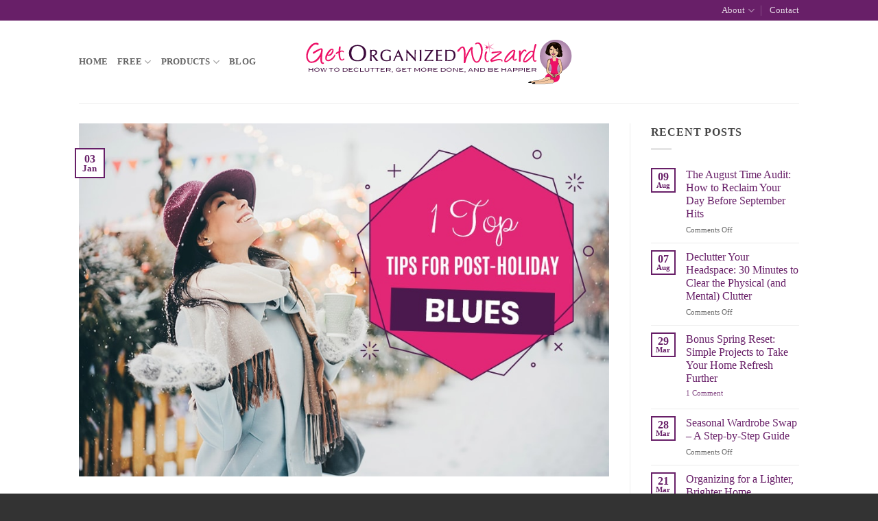

--- FILE ---
content_type: text/html; charset=UTF-8
request_url: https://www.getorganizedwizard.com/blog/2020/01/top-tips-for-post-holiday-blues/
body_size: 21597
content:
<!DOCTYPE html>
<html lang="en-US" prefix="og: https://ogp.me/ns#" class="loading-site no-js">
<head>
	<meta charset="UTF-8" />
	<link rel="profile" href="http://gmpg.org/xfn/11" />
	<link rel="pingback" href="https://www.getorganizedwizard.com/xmlrpc.php" />

	<script>(function(html){html.className = html.className.replace(/\bno-js\b/,'js')})(document.documentElement);</script>

<!-- Google Tag Manager for WordPress by gtm4wp.com -->
<script data-cfasync="false" data-pagespeed-no-defer>
	var gtm4wp_datalayer_name = "dataLayer";
	var dataLayer = dataLayer || [];
</script>
<!-- End Google Tag Manager for WordPress by gtm4wp.com --><meta name="viewport" content="width=device-width, initial-scale=1" />
<!-- Search Engine Optimization by Rank Math - https://rankmath.com/ -->
<title>Top Organizing Tips For Post-Holiday Blues</title>
<meta name="description" content="From changes in the amount of light (which can trigger seasonal depression) to a common feeling of letdown after the holiday season, many of us feel a little blue after the holidays have ended. If you&#039;ve been very active, have not been practicing good self-care and have basically been cramming extra tasks into every day just to get through the holidays, you are not alone. The good news is you can restore, rest and revitalize in the days following the festivities and beat the post holiday blues."/>
<meta name="robots" content="follow, index, max-snippet:-1, max-video-preview:-1, max-image-preview:large"/>
<link rel="canonical" href="https://www.getorganizedwizard.com/blog/2020/01/top-tips-for-post-holiday-blues/" />
<meta property="og:locale" content="en_US" />
<meta property="og:type" content="article" />
<meta property="og:title" content="Top Organizing Tips For Post-Holiday Blues" />
<meta property="og:description" content="From changes in the amount of light (which can trigger seasonal depression) to a common feeling of letdown after the holiday season, many of us feel a little blue after the holidays have ended. If you&#039;ve been very active, have not been practicing good self-care and have basically been cramming extra tasks into every day just to get through the holidays, you are not alone. The good news is you can restore, rest and revitalize in the days following the festivities and beat the post holiday blues." />
<meta property="og:url" content="https://www.getorganizedwizard.com/blog/2020/01/top-tips-for-post-holiday-blues/" />
<meta property="og:site_name" content="Get Organized Wizard" />
<meta property="article:publisher" content="https://www.facebook.com/GetOrganizedWizard/" />
<meta property="article:tag" content="De-Stress" />
<meta property="article:tag" content="holiday" />
<meta property="article:section" content="Other" />
<meta property="og:updated_time" content="2020-01-08T09:44:04+11:00" />
<meta property="og:image" content="https://www.getorganizedwizard.com/wp-content/uploads/2020/01/619460_GOWJanuaryFeaturedImage1_v1_010620.jpg" />
<meta property="og:image:secure_url" content="https://www.getorganizedwizard.com/wp-content/uploads/2020/01/619460_GOWJanuaryFeaturedImage1_v1_010620.jpg" />
<meta property="og:image:width" content="900" />
<meta property="og:image:height" content="600" />
<meta property="og:image:alt" content="5 Top Tips For Post-Holiday Blues" />
<meta property="og:image:type" content="image/jpeg" />
<meta property="article:published_time" content="2020-01-03T13:49:00+11:00" />
<meta property="article:modified_time" content="2020-01-08T09:44:04+11:00" />
<meta name="twitter:card" content="summary_large_image" />
<meta name="twitter:title" content="Top Organizing Tips For Post-Holiday Blues" />
<meta name="twitter:description" content="From changes in the amount of light (which can trigger seasonal depression) to a common feeling of letdown after the holiday season, many of us feel a little blue after the holidays have ended. If you&#039;ve been very active, have not been practicing good self-care and have basically been cramming extra tasks into every day just to get through the holidays, you are not alone. The good news is you can restore, rest and revitalize in the days following the festivities and beat the post holiday blues." />
<meta name="twitter:site" content="@micheleconnolly" />
<meta name="twitter:creator" content="@micheleconnolly" />
<meta name="twitter:image" content="https://www.getorganizedwizard.com/wp-content/uploads/2020/01/619460_GOWJanuaryFeaturedImage1_v1_010620.jpg" />
<meta name="twitter:label1" content="Written by" />
<meta name="twitter:data1" content="Kylie Browne" />
<meta name="twitter:label2" content="Time to read" />
<meta name="twitter:data2" content="3 minutes" />
<script type="application/ld+json" class="rank-math-schema">{"@context":"https://schema.org","@graph":[{"@type":"Place","@id":"https://www.getorganizedwizard.com/#place","address":{"@type":"PostalAddress","streetAddress":"PO Box 527","addressLocality":"Chatswood","addressRegion":"NSW","postalCode":"2057","addressCountry":"Australia"}},{"@type":"Organization","@id":"https://www.getorganizedwizard.com/#organization","name":"Get Organized Wizard","url":"https://www.getorganizedwizard.com","sameAs":["https://www.facebook.com/GetOrganizedWizard/","https://twitter.com/micheleconnolly"],"address":{"@type":"PostalAddress","streetAddress":"PO Box 527","addressLocality":"Chatswood","addressRegion":"NSW","postalCode":"2057","addressCountry":"Australia"},"logo":{"@type":"ImageObject","@id":"https://www.getorganizedwizard.com/#logo","url":"https://www.getorganizedwizard.com/wp-content/uploads/2021/01/gow-logo.png","contentUrl":"https://www.getorganizedwizard.com/wp-content/uploads/2021/01/gow-logo.png","caption":"Get Organized Wizard","inLanguage":"en-US","width":"400","height":"75"},"location":{"@id":"https://www.getorganizedwizard.com/#place"}},{"@type":"WebSite","@id":"https://www.getorganizedwizard.com/#website","url":"https://www.getorganizedwizard.com","name":"Get Organized Wizard","publisher":{"@id":"https://www.getorganizedwizard.com/#organization"},"inLanguage":"en-US"},{"@type":"ImageObject","@id":"https://www.getorganizedwizard.com/wp-content/uploads/2020/01/619460_GOWJanuaryFeaturedImage1_v1_010620.jpg","url":"https://www.getorganizedwizard.com/wp-content/uploads/2020/01/619460_GOWJanuaryFeaturedImage1_v1_010620.jpg","width":"900","height":"600","caption":"5 Top Tips For Post-Holiday Blues","inLanguage":"en-US"},{"@type":"WebPage","@id":"https://www.getorganizedwizard.com/blog/2020/01/top-tips-for-post-holiday-blues/#webpage","url":"https://www.getorganizedwizard.com/blog/2020/01/top-tips-for-post-holiday-blues/","name":"Top Organizing Tips For Post-Holiday Blues","datePublished":"2020-01-03T13:49:00+11:00","dateModified":"2020-01-08T09:44:04+11:00","isPartOf":{"@id":"https://www.getorganizedwizard.com/#website"},"primaryImageOfPage":{"@id":"https://www.getorganizedwizard.com/wp-content/uploads/2020/01/619460_GOWJanuaryFeaturedImage1_v1_010620.jpg"},"inLanguage":"en-US"},{"@type":"Person","@id":"https://www.getorganizedwizard.com/author/kylie-browne/","name":"Kylie Browne","description":"Kylie is our friendly Community Manager. Organizing advocate. 80s music fan. Busy Mom. Amateur over thinker. Thrives on coffee and chocolate.","url":"https://www.getorganizedwizard.com/author/kylie-browne/","image":{"@type":"ImageObject","@id":"https://secure.gravatar.com/avatar/725409acb6e18d4084ff618fc4f79f76ececa231c52fbc813677db2e3984fdbe?s=96&amp;d=mm&amp;r=g","url":"https://secure.gravatar.com/avatar/725409acb6e18d4084ff618fc4f79f76ececa231c52fbc813677db2e3984fdbe?s=96&amp;d=mm&amp;r=g","caption":"Kylie Browne","inLanguage":"en-US"},"sameAs":["http://www.getorganizedwizard.com"],"worksFor":{"@id":"https://www.getorganizedwizard.com/#organization"}},{"@type":"BlogPosting","headline":"Top Organizing Tips For Post-Holiday Blues","datePublished":"2020-01-03T13:49:00+11:00","dateModified":"2020-01-08T09:44:04+11:00","author":{"@id":"https://www.getorganizedwizard.com/author/kylie-browne/","name":"Kylie Browne"},"publisher":{"@id":"https://www.getorganizedwizard.com/#organization"},"description":"From changes in the amount of light (which can trigger seasonal depression) to a common feeling of letdown after the holiday season, many of us feel a little blue after the holidays have ended. If you&#039;ve been very active, have not been practicing good self-care and have basically been cramming extra tasks into every day just to get through the holidays, you are not alone. The good news is you can restore, rest and revitalize in the days following the festivities and beat the post holiday blues.","name":"Top Organizing Tips For Post-Holiday Blues","@id":"https://www.getorganizedwizard.com/blog/2020/01/top-tips-for-post-holiday-blues/#richSnippet","isPartOf":{"@id":"https://www.getorganizedwizard.com/blog/2020/01/top-tips-for-post-holiday-blues/#webpage"},"image":{"@id":"https://www.getorganizedwizard.com/wp-content/uploads/2020/01/619460_GOWJanuaryFeaturedImage1_v1_010620.jpg"},"inLanguage":"en-US","mainEntityOfPage":{"@id":"https://www.getorganizedwizard.com/blog/2020/01/top-tips-for-post-holiday-blues/#webpage"}}]}</script>
<!-- /Rank Math WordPress SEO plugin -->

<link rel='dns-prefetch' href='//cdn.usefathom.com' />
<link rel='dns-prefetch' href='//js.hs-scripts.com' />
<link rel='prefetch' href='https://www.getorganizedwizard.com/wp-content/themes/flatsome/assets/js/flatsome.js?ver=e2eddd6c228105dac048' />
<link rel='prefetch' href='https://www.getorganizedwizard.com/wp-content/themes/flatsome/assets/js/chunk.slider.js?ver=3.20.4' />
<link rel='prefetch' href='https://www.getorganizedwizard.com/wp-content/themes/flatsome/assets/js/chunk.popups.js?ver=3.20.4' />
<link rel='prefetch' href='https://www.getorganizedwizard.com/wp-content/themes/flatsome/assets/js/chunk.tooltips.js?ver=3.20.4' />
<link rel='prefetch' href='https://www.getorganizedwizard.com/wp-content/themes/flatsome/assets/js/woocommerce.js?ver=1c9be63d628ff7c3ff4c' />
<link rel="alternate" type="application/rss+xml" title="Get Organized Wizard &raquo; Feed" href="https://www.getorganizedwizard.com/feed/" />
<link rel="alternate" type="application/rss+xml" title="Get Organized Wizard &raquo; Comments Feed" href="https://www.getorganizedwizard.com/comments/feed/" />
<link rel="alternate" type="application/rss+xml" title="Get Organized Wizard &raquo; Top Tips For Post-Holiday Blues Comments Feed" href="https://www.getorganizedwizard.com/blog/2020/01/top-tips-for-post-holiday-blues/feed/" />
<link rel="alternate" title="oEmbed (JSON)" type="application/json+oembed" href="https://www.getorganizedwizard.com/wp-json/oembed/1.0/embed?url=https%3A%2F%2Fwww.getorganizedwizard.com%2Fblog%2F2020%2F01%2Ftop-tips-for-post-holiday-blues%2F" />
<link rel="alternate" title="oEmbed (XML)" type="text/xml+oembed" href="https://www.getorganizedwizard.com/wp-json/oembed/1.0/embed?url=https%3A%2F%2Fwww.getorganizedwizard.com%2Fblog%2F2020%2F01%2Ftop-tips-for-post-holiday-blues%2F&#038;format=xml" />
<style id='wp-img-auto-sizes-contain-inline-css' type='text/css'>
img:is([sizes=auto i],[sizes^="auto," i]){contain-intrinsic-size:3000px 1500px}
/*# sourceURL=wp-img-auto-sizes-contain-inline-css */
</style>
<link rel='stylesheet' id='jquery.bxslider-css' href='//www.getorganizedwizard.com/wp-content/plugins/testimonials-widget/includes/libraries/testimonials-widget/includes/libraries/bxslider-4/dist/jquery.bxslider.css?ver=6.9' type='text/css' media='all' />
<link rel='stylesheet' id='Axl_Testimonials_Widget-css' href='//www.getorganizedwizard.com/wp-content/plugins/testimonials-widget/includes/libraries/testimonials-widget/assets/css/testimonials-widget.css?ver=6.9' type='text/css' media='all' />
<link rel='stylesheet' id='Axl_Testimonials_Widget_Premium-css' href='//www.getorganizedwizard.com/wp-content/plugins/testimonials-widget/assets/css/testimonials-widget-premium.css?ver=6.9' type='text/css' media='all' />
<style id='wp-emoji-styles-inline-css' type='text/css'>

	img.wp-smiley, img.emoji {
		display: inline !important;
		border: none !important;
		box-shadow: none !important;
		height: 1em !important;
		width: 1em !important;
		margin: 0 0.07em !important;
		vertical-align: -0.1em !important;
		background: none !important;
		padding: 0 !important;
	}
/*# sourceURL=wp-emoji-styles-inline-css */
</style>
<style id='wp-block-library-inline-css' type='text/css'>
:root{--wp-block-synced-color:#7a00df;--wp-block-synced-color--rgb:122,0,223;--wp-bound-block-color:var(--wp-block-synced-color);--wp-editor-canvas-background:#ddd;--wp-admin-theme-color:#007cba;--wp-admin-theme-color--rgb:0,124,186;--wp-admin-theme-color-darker-10:#006ba1;--wp-admin-theme-color-darker-10--rgb:0,107,160.5;--wp-admin-theme-color-darker-20:#005a87;--wp-admin-theme-color-darker-20--rgb:0,90,135;--wp-admin-border-width-focus:2px}@media (min-resolution:192dpi){:root{--wp-admin-border-width-focus:1.5px}}.wp-element-button{cursor:pointer}:root .has-very-light-gray-background-color{background-color:#eee}:root .has-very-dark-gray-background-color{background-color:#313131}:root .has-very-light-gray-color{color:#eee}:root .has-very-dark-gray-color{color:#313131}:root .has-vivid-green-cyan-to-vivid-cyan-blue-gradient-background{background:linear-gradient(135deg,#00d084,#0693e3)}:root .has-purple-crush-gradient-background{background:linear-gradient(135deg,#34e2e4,#4721fb 50%,#ab1dfe)}:root .has-hazy-dawn-gradient-background{background:linear-gradient(135deg,#faaca8,#dad0ec)}:root .has-subdued-olive-gradient-background{background:linear-gradient(135deg,#fafae1,#67a671)}:root .has-atomic-cream-gradient-background{background:linear-gradient(135deg,#fdd79a,#004a59)}:root .has-nightshade-gradient-background{background:linear-gradient(135deg,#330968,#31cdcf)}:root .has-midnight-gradient-background{background:linear-gradient(135deg,#020381,#2874fc)}:root{--wp--preset--font-size--normal:16px;--wp--preset--font-size--huge:42px}.has-regular-font-size{font-size:1em}.has-larger-font-size{font-size:2.625em}.has-normal-font-size{font-size:var(--wp--preset--font-size--normal)}.has-huge-font-size{font-size:var(--wp--preset--font-size--huge)}.has-text-align-center{text-align:center}.has-text-align-left{text-align:left}.has-text-align-right{text-align:right}.has-fit-text{white-space:nowrap!important}#end-resizable-editor-section{display:none}.aligncenter{clear:both}.items-justified-left{justify-content:flex-start}.items-justified-center{justify-content:center}.items-justified-right{justify-content:flex-end}.items-justified-space-between{justify-content:space-between}.screen-reader-text{border:0;clip-path:inset(50%);height:1px;margin:-1px;overflow:hidden;padding:0;position:absolute;width:1px;word-wrap:normal!important}.screen-reader-text:focus{background-color:#ddd;clip-path:none;color:#444;display:block;font-size:1em;height:auto;left:5px;line-height:normal;padding:15px 23px 14px;text-decoration:none;top:5px;width:auto;z-index:100000}html :where(.has-border-color){border-style:solid}html :where([style*=border-top-color]){border-top-style:solid}html :where([style*=border-right-color]){border-right-style:solid}html :where([style*=border-bottom-color]){border-bottom-style:solid}html :where([style*=border-left-color]){border-left-style:solid}html :where([style*=border-width]){border-style:solid}html :where([style*=border-top-width]){border-top-style:solid}html :where([style*=border-right-width]){border-right-style:solid}html :where([style*=border-bottom-width]){border-bottom-style:solid}html :where([style*=border-left-width]){border-left-style:solid}html :where(img[class*=wp-image-]){height:auto;max-width:100%}:where(figure){margin:0 0 1em}html :where(.is-position-sticky){--wp-admin--admin-bar--position-offset:var(--wp-admin--admin-bar--height,0px)}@media screen and (max-width:600px){html :where(.is-position-sticky){--wp-admin--admin-bar--position-offset:0px}}

/*# sourceURL=wp-block-library-inline-css */
</style><link rel='stylesheet' id='wc-blocks-style-css' href='https://www.getorganizedwizard.com/wp-content/plugins/woocommerce/assets/client/blocks/wc-blocks.css?ver=wc-10.4.3' type='text/css' media='all' />
<style id='global-styles-inline-css' type='text/css'>
:root{--wp--preset--aspect-ratio--square: 1;--wp--preset--aspect-ratio--4-3: 4/3;--wp--preset--aspect-ratio--3-4: 3/4;--wp--preset--aspect-ratio--3-2: 3/2;--wp--preset--aspect-ratio--2-3: 2/3;--wp--preset--aspect-ratio--16-9: 16/9;--wp--preset--aspect-ratio--9-16: 9/16;--wp--preset--color--black: #000000;--wp--preset--color--cyan-bluish-gray: #abb8c3;--wp--preset--color--white: #ffffff;--wp--preset--color--pale-pink: #f78da7;--wp--preset--color--vivid-red: #cf2e2e;--wp--preset--color--luminous-vivid-orange: #ff6900;--wp--preset--color--luminous-vivid-amber: #fcb900;--wp--preset--color--light-green-cyan: #7bdcb5;--wp--preset--color--vivid-green-cyan: #00d084;--wp--preset--color--pale-cyan-blue: #8ed1fc;--wp--preset--color--vivid-cyan-blue: #0693e3;--wp--preset--color--vivid-purple: #9b51e0;--wp--preset--color--primary: #681f68;--wp--preset--color--secondary: #c39dc8;--wp--preset--color--success: #7a9c59;--wp--preset--color--alert: #b20000;--wp--preset--gradient--vivid-cyan-blue-to-vivid-purple: linear-gradient(135deg,rgb(6,147,227) 0%,rgb(155,81,224) 100%);--wp--preset--gradient--light-green-cyan-to-vivid-green-cyan: linear-gradient(135deg,rgb(122,220,180) 0%,rgb(0,208,130) 100%);--wp--preset--gradient--luminous-vivid-amber-to-luminous-vivid-orange: linear-gradient(135deg,rgb(252,185,0) 0%,rgb(255,105,0) 100%);--wp--preset--gradient--luminous-vivid-orange-to-vivid-red: linear-gradient(135deg,rgb(255,105,0) 0%,rgb(207,46,46) 100%);--wp--preset--gradient--very-light-gray-to-cyan-bluish-gray: linear-gradient(135deg,rgb(238,238,238) 0%,rgb(169,184,195) 100%);--wp--preset--gradient--cool-to-warm-spectrum: linear-gradient(135deg,rgb(74,234,220) 0%,rgb(151,120,209) 20%,rgb(207,42,186) 40%,rgb(238,44,130) 60%,rgb(251,105,98) 80%,rgb(254,248,76) 100%);--wp--preset--gradient--blush-light-purple: linear-gradient(135deg,rgb(255,206,236) 0%,rgb(152,150,240) 100%);--wp--preset--gradient--blush-bordeaux: linear-gradient(135deg,rgb(254,205,165) 0%,rgb(254,45,45) 50%,rgb(107,0,62) 100%);--wp--preset--gradient--luminous-dusk: linear-gradient(135deg,rgb(255,203,112) 0%,rgb(199,81,192) 50%,rgb(65,88,208) 100%);--wp--preset--gradient--pale-ocean: linear-gradient(135deg,rgb(255,245,203) 0%,rgb(182,227,212) 50%,rgb(51,167,181) 100%);--wp--preset--gradient--electric-grass: linear-gradient(135deg,rgb(202,248,128) 0%,rgb(113,206,126) 100%);--wp--preset--gradient--midnight: linear-gradient(135deg,rgb(2,3,129) 0%,rgb(40,116,252) 100%);--wp--preset--font-size--small: 13px;--wp--preset--font-size--medium: 20px;--wp--preset--font-size--large: 36px;--wp--preset--font-size--x-large: 42px;--wp--preset--spacing--20: 0.44rem;--wp--preset--spacing--30: 0.67rem;--wp--preset--spacing--40: 1rem;--wp--preset--spacing--50: 1.5rem;--wp--preset--spacing--60: 2.25rem;--wp--preset--spacing--70: 3.38rem;--wp--preset--spacing--80: 5.06rem;--wp--preset--shadow--natural: 6px 6px 9px rgba(0, 0, 0, 0.2);--wp--preset--shadow--deep: 12px 12px 50px rgba(0, 0, 0, 0.4);--wp--preset--shadow--sharp: 6px 6px 0px rgba(0, 0, 0, 0.2);--wp--preset--shadow--outlined: 6px 6px 0px -3px rgb(255, 255, 255), 6px 6px rgb(0, 0, 0);--wp--preset--shadow--crisp: 6px 6px 0px rgb(0, 0, 0);}:where(body) { margin: 0; }.wp-site-blocks > .alignleft { float: left; margin-right: 2em; }.wp-site-blocks > .alignright { float: right; margin-left: 2em; }.wp-site-blocks > .aligncenter { justify-content: center; margin-left: auto; margin-right: auto; }:where(.is-layout-flex){gap: 0.5em;}:where(.is-layout-grid){gap: 0.5em;}.is-layout-flow > .alignleft{float: left;margin-inline-start: 0;margin-inline-end: 2em;}.is-layout-flow > .alignright{float: right;margin-inline-start: 2em;margin-inline-end: 0;}.is-layout-flow > .aligncenter{margin-left: auto !important;margin-right: auto !important;}.is-layout-constrained > .alignleft{float: left;margin-inline-start: 0;margin-inline-end: 2em;}.is-layout-constrained > .alignright{float: right;margin-inline-start: 2em;margin-inline-end: 0;}.is-layout-constrained > .aligncenter{margin-left: auto !important;margin-right: auto !important;}.is-layout-constrained > :where(:not(.alignleft):not(.alignright):not(.alignfull)){margin-left: auto !important;margin-right: auto !important;}body .is-layout-flex{display: flex;}.is-layout-flex{flex-wrap: wrap;align-items: center;}.is-layout-flex > :is(*, div){margin: 0;}body .is-layout-grid{display: grid;}.is-layout-grid > :is(*, div){margin: 0;}body{padding-top: 0px;padding-right: 0px;padding-bottom: 0px;padding-left: 0px;}a:where(:not(.wp-element-button)){text-decoration: none;}:root :where(.wp-element-button, .wp-block-button__link){background-color: #32373c;border-width: 0;color: #fff;font-family: inherit;font-size: inherit;font-style: inherit;font-weight: inherit;letter-spacing: inherit;line-height: inherit;padding-top: calc(0.667em + 2px);padding-right: calc(1.333em + 2px);padding-bottom: calc(0.667em + 2px);padding-left: calc(1.333em + 2px);text-decoration: none;text-transform: inherit;}.has-black-color{color: var(--wp--preset--color--black) !important;}.has-cyan-bluish-gray-color{color: var(--wp--preset--color--cyan-bluish-gray) !important;}.has-white-color{color: var(--wp--preset--color--white) !important;}.has-pale-pink-color{color: var(--wp--preset--color--pale-pink) !important;}.has-vivid-red-color{color: var(--wp--preset--color--vivid-red) !important;}.has-luminous-vivid-orange-color{color: var(--wp--preset--color--luminous-vivid-orange) !important;}.has-luminous-vivid-amber-color{color: var(--wp--preset--color--luminous-vivid-amber) !important;}.has-light-green-cyan-color{color: var(--wp--preset--color--light-green-cyan) !important;}.has-vivid-green-cyan-color{color: var(--wp--preset--color--vivid-green-cyan) !important;}.has-pale-cyan-blue-color{color: var(--wp--preset--color--pale-cyan-blue) !important;}.has-vivid-cyan-blue-color{color: var(--wp--preset--color--vivid-cyan-blue) !important;}.has-vivid-purple-color{color: var(--wp--preset--color--vivid-purple) !important;}.has-primary-color{color: var(--wp--preset--color--primary) !important;}.has-secondary-color{color: var(--wp--preset--color--secondary) !important;}.has-success-color{color: var(--wp--preset--color--success) !important;}.has-alert-color{color: var(--wp--preset--color--alert) !important;}.has-black-background-color{background-color: var(--wp--preset--color--black) !important;}.has-cyan-bluish-gray-background-color{background-color: var(--wp--preset--color--cyan-bluish-gray) !important;}.has-white-background-color{background-color: var(--wp--preset--color--white) !important;}.has-pale-pink-background-color{background-color: var(--wp--preset--color--pale-pink) !important;}.has-vivid-red-background-color{background-color: var(--wp--preset--color--vivid-red) !important;}.has-luminous-vivid-orange-background-color{background-color: var(--wp--preset--color--luminous-vivid-orange) !important;}.has-luminous-vivid-amber-background-color{background-color: var(--wp--preset--color--luminous-vivid-amber) !important;}.has-light-green-cyan-background-color{background-color: var(--wp--preset--color--light-green-cyan) !important;}.has-vivid-green-cyan-background-color{background-color: var(--wp--preset--color--vivid-green-cyan) !important;}.has-pale-cyan-blue-background-color{background-color: var(--wp--preset--color--pale-cyan-blue) !important;}.has-vivid-cyan-blue-background-color{background-color: var(--wp--preset--color--vivid-cyan-blue) !important;}.has-vivid-purple-background-color{background-color: var(--wp--preset--color--vivid-purple) !important;}.has-primary-background-color{background-color: var(--wp--preset--color--primary) !important;}.has-secondary-background-color{background-color: var(--wp--preset--color--secondary) !important;}.has-success-background-color{background-color: var(--wp--preset--color--success) !important;}.has-alert-background-color{background-color: var(--wp--preset--color--alert) !important;}.has-black-border-color{border-color: var(--wp--preset--color--black) !important;}.has-cyan-bluish-gray-border-color{border-color: var(--wp--preset--color--cyan-bluish-gray) !important;}.has-white-border-color{border-color: var(--wp--preset--color--white) !important;}.has-pale-pink-border-color{border-color: var(--wp--preset--color--pale-pink) !important;}.has-vivid-red-border-color{border-color: var(--wp--preset--color--vivid-red) !important;}.has-luminous-vivid-orange-border-color{border-color: var(--wp--preset--color--luminous-vivid-orange) !important;}.has-luminous-vivid-amber-border-color{border-color: var(--wp--preset--color--luminous-vivid-amber) !important;}.has-light-green-cyan-border-color{border-color: var(--wp--preset--color--light-green-cyan) !important;}.has-vivid-green-cyan-border-color{border-color: var(--wp--preset--color--vivid-green-cyan) !important;}.has-pale-cyan-blue-border-color{border-color: var(--wp--preset--color--pale-cyan-blue) !important;}.has-vivid-cyan-blue-border-color{border-color: var(--wp--preset--color--vivid-cyan-blue) !important;}.has-vivid-purple-border-color{border-color: var(--wp--preset--color--vivid-purple) !important;}.has-primary-border-color{border-color: var(--wp--preset--color--primary) !important;}.has-secondary-border-color{border-color: var(--wp--preset--color--secondary) !important;}.has-success-border-color{border-color: var(--wp--preset--color--success) !important;}.has-alert-border-color{border-color: var(--wp--preset--color--alert) !important;}.has-vivid-cyan-blue-to-vivid-purple-gradient-background{background: var(--wp--preset--gradient--vivid-cyan-blue-to-vivid-purple) !important;}.has-light-green-cyan-to-vivid-green-cyan-gradient-background{background: var(--wp--preset--gradient--light-green-cyan-to-vivid-green-cyan) !important;}.has-luminous-vivid-amber-to-luminous-vivid-orange-gradient-background{background: var(--wp--preset--gradient--luminous-vivid-amber-to-luminous-vivid-orange) !important;}.has-luminous-vivid-orange-to-vivid-red-gradient-background{background: var(--wp--preset--gradient--luminous-vivid-orange-to-vivid-red) !important;}.has-very-light-gray-to-cyan-bluish-gray-gradient-background{background: var(--wp--preset--gradient--very-light-gray-to-cyan-bluish-gray) !important;}.has-cool-to-warm-spectrum-gradient-background{background: var(--wp--preset--gradient--cool-to-warm-spectrum) !important;}.has-blush-light-purple-gradient-background{background: var(--wp--preset--gradient--blush-light-purple) !important;}.has-blush-bordeaux-gradient-background{background: var(--wp--preset--gradient--blush-bordeaux) !important;}.has-luminous-dusk-gradient-background{background: var(--wp--preset--gradient--luminous-dusk) !important;}.has-pale-ocean-gradient-background{background: var(--wp--preset--gradient--pale-ocean) !important;}.has-electric-grass-gradient-background{background: var(--wp--preset--gradient--electric-grass) !important;}.has-midnight-gradient-background{background: var(--wp--preset--gradient--midnight) !important;}.has-small-font-size{font-size: var(--wp--preset--font-size--small) !important;}.has-medium-font-size{font-size: var(--wp--preset--font-size--medium) !important;}.has-large-font-size{font-size: var(--wp--preset--font-size--large) !important;}.has-x-large-font-size{font-size: var(--wp--preset--font-size--x-large) !important;}
/*# sourceURL=global-styles-inline-css */
</style>

<style id='woocommerce-inline-inline-css' type='text/css'>
.woocommerce form .form-row .required { visibility: visible; }
/*# sourceURL=woocommerce-inline-inline-css */
</style>
<link rel='stylesheet' id='flatsome-main-css' href='https://www.getorganizedwizard.com/wp-content/themes/flatsome/assets/css/flatsome.css?ver=3.20.4' type='text/css' media='all' />
<style id='flatsome-main-inline-css' type='text/css'>
@font-face {
				font-family: "fl-icons";
				font-display: block;
				src: url(https://www.getorganizedwizard.com/wp-content/themes/flatsome/assets/css/icons/fl-icons.eot?v=3.20.4);
				src:
					url(https://www.getorganizedwizard.com/wp-content/themes/flatsome/assets/css/icons/fl-icons.eot#iefix?v=3.20.4) format("embedded-opentype"),
					url(https://www.getorganizedwizard.com/wp-content/themes/flatsome/assets/css/icons/fl-icons.woff2?v=3.20.4) format("woff2"),
					url(https://www.getorganizedwizard.com/wp-content/themes/flatsome/assets/css/icons/fl-icons.ttf?v=3.20.4) format("truetype"),
					url(https://www.getorganizedwizard.com/wp-content/themes/flatsome/assets/css/icons/fl-icons.woff?v=3.20.4) format("woff"),
					url(https://www.getorganizedwizard.com/wp-content/themes/flatsome/assets/css/icons/fl-icons.svg?v=3.20.4#fl-icons) format("svg");
			}
/*# sourceURL=flatsome-main-inline-css */
</style>
<link rel='stylesheet' id='flatsome-shop-css' href='https://www.getorganizedwizard.com/wp-content/themes/flatsome/assets/css/flatsome-shop.css?ver=3.20.4' type='text/css' media='all' />
<link rel='stylesheet' id='flatsome-style-css' href='https://www.getorganizedwizard.com/wp-content/themes/flatsome-child/style.css?ver=2.5' type='text/css' media='all' />
<script type="text/javascript" src="https://cdn.usefathom.com/script.js" id="fathom-snippet-js" defer="defer" data-wp-strategy="defer" data-site="DPVBFGCD"   data-no-minify></script>
<script type="text/javascript" src="https://www.getorganizedwizard.com/wp-includes/js/jquery/jquery.min.js?ver=3.7.1" id="jquery-core-js"></script>
<script type="text/javascript" src="https://www.getorganizedwizard.com/wp-includes/js/jquery/jquery-migrate.min.js?ver=3.4.1" id="jquery-migrate-js"></script>
<script type="text/javascript" src="https://www.getorganizedwizard.com/wp-content/plugins/woocommerce/assets/js/jquery-blockui/jquery.blockUI.min.js?ver=2.7.0-wc.10.4.3" id="wc-jquery-blockui-js" data-wp-strategy="defer"></script>
<script type="text/javascript" src="https://www.getorganizedwizard.com/wp-content/plugins/woocommerce/assets/js/js-cookie/js.cookie.min.js?ver=2.1.4-wc.10.4.3" id="wc-js-cookie-js" data-wp-strategy="defer"></script>
<script type="text/javascript" id="WCPAY_ASSETS-js-extra">
/* <![CDATA[ */
var wcpayAssets = {"url":"https://www.getorganizedwizard.com/wp-content/plugins/woocommerce-payments/dist/"};
//# sourceURL=WCPAY_ASSETS-js-extra
/* ]]> */
</script>
<link rel="https://api.w.org/" href="https://www.getorganizedwizard.com/wp-json/" /><link rel="alternate" title="JSON" type="application/json" href="https://www.getorganizedwizard.com/wp-json/wp/v2/posts/50975" /><link rel="EditURI" type="application/rsd+xml" title="RSD" href="https://www.getorganizedwizard.com/xmlrpc.php?rsd" />
<link rel='shortlink' href='https://www.getorganizedwizard.com/?p=50975' />

<!-- This site is using AdRotate v5.6.4 Professional to display their advertisements - https://ajdg.solutions/ -->
<!-- AdRotate CSS -->
<style type="text/css" media="screen">
	.g { margin:0px; padding:0px; overflow:hidden; line-height:1; zoom:1; }
	.g img { height:auto; }
	.g-col { position:relative; float:left; }
	.g-col:first-child { margin-left: 0; }
	.g-col:last-child { margin-right: 0; }
	.g-1 { margin:0px 0px 0px 0px;width:100%; max-width:300px; height:100%; max-height:250px; }
	.g-11 { margin:0px 0px 0px 0px;width:100%; max-width:250px; height:100%; max-height:250px; }
	@media only screen and (max-width: 480px) {
		.g-col, .g-dyn, .g-single { width:100%; margin-left:0; margin-right:0; }
	}
</style>
<!-- /AdRotate CSS -->

			<!-- DO NOT COPY THIS SNIPPET! Start of Page Analytics Tracking for HubSpot WordPress plugin v11.3.37-->
			<script class="hsq-set-content-id" data-content-id="blog-post">
				var _hsq = _hsq || [];
				_hsq.push(["setContentType", "blog-post"]);
			</script>
			<!-- DO NOT COPY THIS SNIPPET! End of Page Analytics Tracking for HubSpot WordPress plugin -->
			
<!-- Google Tag Manager for WordPress by gtm4wp.com -->
<!-- GTM Container placement set to automatic -->
<script data-cfasync="false" data-pagespeed-no-defer>
	var dataLayer_content = [];
	dataLayer.push( dataLayer_content );
</script>
<script data-cfasync="false" data-pagespeed-no-defer>
(function(w,d,s,l,i){w[l]=w[l]||[];w[l].push({'gtm.start':
new Date().getTime(),event:'gtm.js'});var f=d.getElementsByTagName(s)[0],
j=d.createElement(s),dl=l!='dataLayer'?'&l='+l:'';j.async=true;j.src=
'//www.googletagmanager.com/gtm.js?id='+i+dl;f.parentNode.insertBefore(j,f);
})(window,document,'script','dataLayer','GTM-TH958J');
</script>
<!-- End Google Tag Manager for WordPress by gtm4wp.com -->	<noscript><style>.woocommerce-product-gallery{ opacity: 1 !important; }</style></noscript>
	<link rel="icon" href="https://www.getorganizedwizard.com/wp-content/uploads/2021/04/cropped-favicon2-32x32.jpg" sizes="32x32" />
<link rel="icon" href="https://www.getorganizedwizard.com/wp-content/uploads/2021/04/cropped-favicon2-192x192.jpg" sizes="192x192" />
<link rel="apple-touch-icon" href="https://www.getorganizedwizard.com/wp-content/uploads/2021/04/cropped-favicon2-180x180.jpg" />
<meta name="msapplication-TileImage" content="https://www.getorganizedwizard.com/wp-content/uploads/2021/04/cropped-favicon2-270x270.jpg" />
<style id="custom-css" type="text/css">:root {--primary-color: #681f68;--fs-color-primary: #681f68;--fs-color-secondary: #c39dc8;--fs-color-success: #7a9c59;--fs-color-alert: #b20000;--fs-color-base: #444444;--fs-experimental-link-color: #681f68;--fs-experimental-link-color-hover: #c39dc8;}.tooltipster-base {--tooltip-color: #fff;--tooltip-bg-color: #000;}.off-canvas-right .mfp-content, .off-canvas-left .mfp-content {--drawer-width: 300px;}.off-canvas .mfp-content.off-canvas-cart {--drawer-width: 360px;}.sticky-add-to-cart--active, #wrapper,#main,#main.dark{background-color: #FFF}.header-main{height: 120px}#logo img{max-height: 120px}#logo{width:400px;}.header-top{min-height: 30px}.transparent .header-main{height: 90px}.transparent #logo img{max-height: 90px}.has-transparent + .page-title:first-of-type,.has-transparent + #main > .page-title,.has-transparent + #main > div > .page-title,.has-transparent + #main .page-header-wrapper:first-of-type .page-title{padding-top: 120px;}.header.show-on-scroll,.stuck .header-main{height:70px!important}.stuck #logo img{max-height: 70px!important}.header-bg-color {background-color: #fff}.header-bottom {background-color: #eee}@media (max-width: 549px) {.header-main{height: 70px}#logo img{max-height: 70px}}h1,h2,h3,h4,h5,h6,.heading-font{color: #681f68;}body{font-size: 100%;}@media screen and (max-width: 549px){body{font-size: 100%;}}.badge-inner.new-bubble{background-color: #7a9c59}@media screen and (min-width: 550px){.products .box-vertical .box-image{min-width: 232px!important;width: 232px!important;}}.footer-1{background-color: #fff}.footer-2{background-color: #777}.absolute-footer, html{background-color: #333}.nav-vertical-fly-out > li + li {border-top-width: 1px; border-top-style: solid;}/* Custom CSS */div {}.label-new.menu-item > a:after{content:"New";}.label-hot.menu-item > a:after{content:"Hot";}.label-sale.menu-item > a:after{content:"Sale";}.label-popular.menu-item > a:after{content:"Popular";}</style>		<style type="text/css" id="wp-custom-css">
			h1, h2, h3, h4, h5, h6 {
	  line-height: 1.4;
}


h2 {
    border-bottom: 1px solid #C39DC8;
}

html, body {
    font-family: Lato,Tahoma;
}		</style>
		<style id="kirki-inline-styles"></style></head>

<body class="wp-singular post-template-default single single-post postid-50975 single-format-standard wp-theme-flatsome wp-child-theme-flatsome-child theme-flatsome woocommerce-no-js full-width lightbox nav-dropdown-has-arrow nav-dropdown-has-shadow nav-dropdown-has-border">


<!-- GTM Container placement set to automatic -->
<!-- Google Tag Manager (noscript) -->
				<noscript><iframe src="https://www.googletagmanager.com/ns.html?id=GTM-TH958J" height="0" width="0" style="display:none;visibility:hidden" aria-hidden="true"></iframe></noscript>
<!-- End Google Tag Manager (noscript) -->
<a class="skip-link screen-reader-text" href="#main">Skip to content</a>

<div id="wrapper">

	
	<header id="header" class="header has-sticky sticky-jump">
		<div class="header-wrapper">
			<div id="top-bar" class="header-top hide-for-sticky nav-dark hide-for-medium">
    <div class="flex-row container">
      <div class="flex-col hide-for-medium flex-left">
          <ul class="nav nav-left medium-nav-center nav-small  nav-divided">
                        </ul>
      </div>

      <div class="flex-col hide-for-medium flex-center">
          <ul class="nav nav-center nav-small  nav-divided">
                        </ul>
      </div>

      <div class="flex-col hide-for-medium flex-right">
         <ul class="nav top-bar-nav nav-right nav-small  nav-divided">
              <li id="menu-item-35941" class="menu-item menu-item-type-post_type menu-item-object-page menu-item-has-children menu-item-35941 menu-item-design-default has-dropdown"><a href="https://www.getorganizedwizard.com/about/" class="nav-top-link" aria-expanded="false" aria-haspopup="menu">About<i class="icon-angle-down" aria-hidden="true"></i></a>
<ul class="sub-menu nav-dropdown nav-dropdown-default">
	<li id="menu-item-35942" class="menu-item menu-item-type-post_type menu-item-object-page menu-item-35942"><a href="https://www.getorganizedwizard.com/about/">About Michele</a></li>
	<li id="menu-item-35974" class="menu-item menu-item-type-post_type menu-item-object-page menu-item-35974"><a href="https://www.getorganizedwizard.com/get-organized-wizard-testimonials/">Testimonials</a></li>
	<li id="menu-item-35945" class="menu-item menu-item-type-custom menu-item-object-custom menu-item-35945"><a href="https://getorganizedgal.com/courses">New: Courses and Programs</a></li>
	<li id="menu-item-51531" class="menu-item menu-item-type-custom menu-item-object-custom menu-item-51531"><a href="https://www.getorganizedwizard.com/my-account/">Old: Login to old Platform</a></li>
</ul>
</li>
<li id="menu-item-35944" class="menu-item menu-item-type-post_type menu-item-object-page menu-item-35944 menu-item-design-default"><a href="https://www.getorganizedwizard.com/contact/" class="nav-top-link">Contact</a></li>
          </ul>
      </div>

      
    </div>
</div>
<div id="masthead" class="header-main show-logo-center">
      <div class="header-inner flex-row container logo-center medium-logo-center" role="navigation">

          <!-- Logo -->
          <div id="logo" class="flex-col logo">
            
<!-- Header logo -->
<a href="https://www.getorganizedwizard.com/" title="Get Organized Wizard - Tools &amp; Resources for Getting Organized" rel="home">
		<img width="400" height="75" src="https://www.getorganizedwizard.com/wp-content/uploads/2015/05/GOW-1-400x75.png" class="header_logo header-logo" alt="Get Organized Wizard"/><img  width="400" height="75" src="https://www.getorganizedwizard.com/wp-content/uploads/2015/05/GOW-1-400x75.png" class="header-logo-dark" alt="Get Organized Wizard"/></a>
          </div>

          <!-- Mobile Left Elements -->
          <div class="flex-col show-for-medium flex-left">
            <ul class="mobile-nav nav nav-left ">
              <li class="nav-icon has-icon">
			<a href="#" class="is-small" data-open="#main-menu" data-pos="left" data-bg="main-menu-overlay" role="button" aria-label="Menu" aria-controls="main-menu" aria-expanded="false" aria-haspopup="dialog" data-flatsome-role-button>
			<i class="icon-menu" aria-hidden="true"></i>					</a>
	</li>
            </ul>
          </div>

          <!-- Left Elements -->
          <div class="flex-col hide-for-medium flex-left
            ">
            <ul class="header-nav header-nav-main nav nav-left  nav-size-80% nav-uppercase" >
              <li id="menu-item-35926" class="menu-item menu-item-type-custom menu-item-object-custom menu-item-35926 menu-item-design-default"><a href="/" class="nav-top-link">Home</a></li>
<li id="menu-item-35929" class="menu-item menu-item-type-post_type menu-item-object-page menu-item-has-children menu-item-35929 menu-item-design-default has-dropdown"><a href="https://www.getorganizedwizard.com/start-here/" class="nav-top-link" aria-expanded="false" aria-haspopup="menu">Free<i class="icon-angle-down" aria-hidden="true"></i></a>
<ul class="sub-menu nav-dropdown nav-dropdown-default">
	<li id="menu-item-35934" class="menu-item menu-item-type-post_type menu-item-object-page menu-item-has-children menu-item-35934 nav-dropdown-col"><a href="https://www.getorganizedwizard.com/start-here/">Overview</a>
	<ul class="sub-menu nav-column nav-dropdown-default">
		<li id="menu-item-35930" class="menu-item menu-item-type-post_type menu-item-object-page menu-item-35930"><a href="https://www.getorganizedwizard.com/start-here/">Welcome!</a></li>
	</ul>
</li>
	<li id="menu-item-35932" class="menu-item menu-item-type-post_type menu-item-object-page menu-item-has-children menu-item-35932 nav-dropdown-col"><a href="https://www.getorganizedwizard.com/newsletter/">Free Resources</a>
	<ul class="sub-menu nav-column nav-dropdown-default">
		<li id="menu-item-35931" class="menu-item menu-item-type-post_type menu-item-object-page menu-item-35931"><a href="https://www.getorganizedwizard.com/newsletter/">Free Organizing Workbook</a></li>
		<li id="menu-item-35938" class="menu-item menu-item-type-post_type menu-item-object-page menu-item-35938"><a href="https://www.getorganizedwizard.com/smart-goals/">Free SMART Goals Template</a></li>
	</ul>
</li>
	<li id="menu-item-51363" class="menu-item menu-item-type-post_type menu-item-object-page menu-item-has-children menu-item-51363 nav-dropdown-col"><a href="https://www.getorganizedwizard.com/organize-in-5/">Free Daily Email</a>
	<ul class="sub-menu nav-column nav-dropdown-default">
		<li id="menu-item-51364" class="label-popular menu-item menu-item-type-post_type menu-item-object-page menu-item-51364"><a href="https://www.getorganizedwizard.com/organize-in-5/">Organize In 5 Daily Email</a></li>
	</ul>
</li>
	<li id="menu-item-36551" class="menu-item menu-item-type-post_type menu-item-object-page menu-item-has-children menu-item-36551 nav-dropdown-col"><a href="https://www.getorganizedwizard.com/to-do-lists/free-printable-to-do-lists-for-work/">Free To-Do Lists</a>
	<ul class="sub-menu nav-column nav-dropdown-default">
		<li id="menu-item-35936" class="label-popular menu-item menu-item-type-post_type menu-item-object-page menu-item-35936"><a href="https://www.getorganizedwizard.com/to-do-lists/free-printable-to-do-lists/">Free Printable To-Do Lists</a></li>
		<li id="menu-item-36550" class="menu-item menu-item-type-post_type menu-item-object-page menu-item-36550"><a href="https://www.getorganizedwizard.com/to-do-lists/free-printable-to-do-lists-for-work/">Free Printable To-Do Lists For Work</a></li>
	</ul>
</li>
</ul>
</li>
<li id="menu-item-50543" class="menu-item menu-item-type-custom menu-item-object-custom menu-item-has-children menu-item-50543 menu-item-design-default has-dropdown"><a href="#" class="nav-top-link" aria-expanded="false" aria-haspopup="menu">Products<i class="icon-angle-down" aria-hidden="true"></i></a>
<ul class="sub-menu nav-dropdown nav-dropdown-default">
	<li id="menu-item-50545" class="menu-item menu-item-type-custom menu-item-object-custom menu-item-has-children menu-item-50545 nav-dropdown-col"><a href="https://getorganizedgal.com/courses">View All Courses</a>
	<ul class="sub-menu nav-column nav-dropdown-default">
		<li id="menu-item-53817" class="menu-item menu-item-type-custom menu-item-object-custom menu-item-53817"><a href="https://getorganizedgal.com/courses">View Complete List</a></li>
	</ul>
</li>
	<li id="menu-item-52750" class="label-sale menu-item menu-item-type-custom menu-item-object-custom menu-item-has-children menu-item-52750 nav-dropdown-col"><a href="https://getorganizedgal.com/p/all-courses">Specials</a>
	<ul class="sub-menu nav-column nav-dropdown-default">
		<li id="menu-item-53276" class="label-new menu-item menu-item-type-custom menu-item-object-custom menu-item-53276"><a href="https://resources.getorganizedwizard.com/">Get Every Course, Program and Download in a Special Bundle</a></li>
		<li id="menu-item-50544" class="label-sale menu-item menu-item-type-custom menu-item-object-custom menu-item-50544"><a href="https://getorganizedgal.com/p/to-do-lists-worksheets-and-planners/?coupon_code=GOWTODO7">Get our Mega To-Do List Pack for just $7</a></li>
	</ul>
</li>
	<li id="menu-item-52734" class="menu-item menu-item-type-custom menu-item-object-custom menu-item-has-children menu-item-52734 nav-dropdown-col"><a href="#">Home</a>
	<ul class="sub-menu nav-column nav-dropdown-default">
		<li id="menu-item-52735" class="label-popular menu-item menu-item-type-custom menu-item-object-custom menu-item-52735"><a href="https://getorganizedgal.com/p/7-days-to-a-dramatically-decluttered-home">7 Days to a Dramatically Decluttered Home</a></li>
		<li id="menu-item-52736" class="menu-item menu-item-type-custom menu-item-object-custom menu-item-52736"><a href="https://getorganizedgal.com/p/7-days-to-an-organized-home-office">7 Days to an Organized Home Office</a></li>
		<li id="menu-item-52737" class="label-popular menu-item menu-item-type-custom menu-item-object-custom menu-item-52737"><a href="https://getorganizedgal.com/p/14-days-to-an-organized-closet">14 Days to an Organized Closet</a></li>
		<li id="menu-item-52739" class="menu-item menu-item-type-custom menu-item-object-custom menu-item-52739"><a href="https://getorganizedgal.com/p/30-days-to-an-organized-home">30 Days to an Organized Home</a></li>
		<li id="menu-item-52740" class="menu-item menu-item-type-custom menu-item-object-custom menu-item-52740"><a href="https://getorganizedgal.com/p/52-organizing-missions">52 Organizing Missions</a></li>
		<li id="menu-item-52751" class="menu-item menu-item-type-custom menu-item-object-custom menu-item-52751"><a href="https://getorganizedgal.com/p/2023-diaries">Organize in 5 Diary</a></li>
	</ul>
</li>
	<li id="menu-item-52738" class="menu-item menu-item-type-custom menu-item-object-custom menu-item-has-children menu-item-52738 nav-dropdown-col"><a href="#">Life</a>
	<ul class="sub-menu nav-column nav-dropdown-default">
		<li id="menu-item-52741" class="menu-item menu-item-type-custom menu-item-object-custom menu-item-52741"><a href="https://getorganizedgal.com/p/7-days-to-better-productivity-time-management">7 Days to Better Productivity &#038; Time Management</a></li>
		<li id="menu-item-52748" class="label-popular menu-item menu-item-type-custom menu-item-object-custom menu-item-52748"><a href="https://getorganizedgal.com/p/21-day-simplify-your-life-challenge">21-Day Simplify Your Life Challenge</a></li>
		<li id="menu-item-52749" class="menu-item menu-item-type-custom menu-item-object-custom menu-item-52749"><a href="https://getorganizedgal.com/p/life-goal-organizer">Life and Goal Organizer</a></li>
		<li id="menu-item-52747" class="label-hot menu-item menu-item-type-custom menu-item-object-custom menu-item-52747"><a href="https://getorganizedgal.com/p/design-your-life">Design Your Life</a></li>
		<li id="menu-item-52746" class="menu-item menu-item-type-custom menu-item-object-custom menu-item-52746"><a href="https://getorganizedgal.com/p/holiday-planners">Holiday Planners</a></li>
		<li id="menu-item-52753" class="menu-item menu-item-type-custom menu-item-object-custom menu-item-52753"><a href="https://micheleconnolly.com/new-book/">How to Be an Introvert in an Extrovert World</a></li>
		<li id="menu-item-53277" class="label-new menu-item menu-item-type-custom menu-item-object-custom menu-item-53277"><a target="_blank" href="https://achicyear.achiclife.com/">A Chic Year</a></li>
	</ul>
</li>
	<li id="menu-item-52742" class="menu-item menu-item-type-custom menu-item-object-custom menu-item-has-children menu-item-52742 nav-dropdown-col"><a href="#">Health</a>
	<ul class="sub-menu nav-column nav-dropdown-default">
		<li id="menu-item-52744" class="menu-item menu-item-type-custom menu-item-object-custom menu-item-52744"><a href="https://getorganizedgal.com/p/30-day-weight-loss-athon">30-Day Weight Loss-athon</a></li>
		<li id="menu-item-52745" class="menu-item menu-item-type-custom menu-item-object-custom menu-item-52745"><a href="https://getorganizedgal.com/p/52-weight-loss-missions">52 Weight Loss Missions</a></li>
		<li id="menu-item-52752" class="menu-item menu-item-type-custom menu-item-object-custom menu-item-52752"><a href="https://micheleconnolly.com/book/">How to Be Thin in a World of Chocolate</a></li>
	</ul>
</li>
</ul>
</li>
<li id="menu-item-35928" class="menu-item menu-item-type-post_type menu-item-object-page current_page_parent menu-item-35928 menu-item-design-default"><a href="https://www.getorganizedwizard.com/blog/" class="nav-top-link">Blog</a></li>
            </ul>
          </div>

          <!-- Right Elements -->
          <div class="flex-col hide-for-medium flex-right">
            <ul class="header-nav header-nav-main nav nav-right  nav-size-80% nav-uppercase">
                          </ul>
          </div>

          <!-- Mobile Right Elements -->
          <div class="flex-col show-for-medium flex-right">
            <ul class="mobile-nav nav nav-right ">
                          </ul>
          </div>

      </div>

            <div class="container"><div class="top-divider full-width"></div></div>
      </div>

<div class="header-bg-container fill"><div class="header-bg-image fill"></div><div class="header-bg-color fill"></div></div>		</div>
	</header>

	
	<main id="main" class="">

<div id="content" class="blog-wrapper blog-single page-wrapper">
	

<div class="row row-large row-divided ">

	<div class="large-9 col">
		


<article id="post-50975" class="post-50975 post type-post status-publish format-standard has-post-thumbnail hentry category-uncategorized category-happiness category-life-management tag-de-stress tag-holiday">
	<div class="article-inner ">
		<header class="entry-header">
						<div class="entry-image relative">
				<a href="https://www.getorganizedwizard.com/blog/2020/01/top-tips-for-post-holiday-blues/">
    <img width="900" height="600" src="https://www.getorganizedwizard.com/wp-content/uploads/2020/01/619460_GOWJanuaryFeaturedImage1_v1_010620.jpg" class="attachment-large size-large wp-post-image" alt="5 Top Tips For Post-Holiday Blues" decoding="async" fetchpriority="high" srcset="https://www.getorganizedwizard.com/wp-content/uploads/2020/01/619460_GOWJanuaryFeaturedImage1_v1_010620.jpg 900w, https://www.getorganizedwizard.com/wp-content/uploads/2020/01/619460_GOWJanuaryFeaturedImage1_v1_010620-450x300.jpg 450w, https://www.getorganizedwizard.com/wp-content/uploads/2020/01/619460_GOWJanuaryFeaturedImage1_v1_010620-300x200.jpg 300w, https://www.getorganizedwizard.com/wp-content/uploads/2020/01/619460_GOWJanuaryFeaturedImage1_v1_010620-768x512.jpg 768w" sizes="(max-width: 900px) 100vw, 900px" title="Top Tips For Post-Holiday Blues 1 619460 GOWJanuaryFeaturedImage1 v1 010620"></a>
				<div class="badge absolute top post-date badge-outline">
	<div class="badge-inner">
		<span class="post-date-day">03</span><br>
		<span class="post-date-month is-small">Jan</span>
	</div>
</div>
			</div>
			
	<div class="entry-header-text entry-header-text-bottom text-left">
		<h1 class="entry-title">Top Tips For Post-Holiday Blues</h1><div class="entry-divider is-divider small"></div>
	</div>
</header>
		<div class="entry-content single-page">

	<p>From changes in the amount of light (which can trigger seasonal depression) to a common feeling of letdown after the holiday season, many of us feel a little blue after the holidays have ended. If you&#8217;ve been very active, have not been <a href="https://www.getorganizedwizard.com/blog/2018/09/organization-and-mental-health-the-two-go-hand-in-hand/">practicing good self-care</a> and have basically been cramming extra tasks into every day just to get through the holidays, you are not alone. The good news is you can restore, rest and revitalize in the days following the festivities and beat the post holiday blues.</p>
<h2>7 Ways to Beat the Post-Holiday Blues</h2>
<h3>1. Recognize they exist</h3>
<p>You&#8217;ve spent weeks visiting friends and family, getting in touch with those you do not see or speak to often enough and enjoying special occasion fun. The arrival of a slower, more solitary January that launches you back into your every day routine is kind of a letdown. If you recognize this for what it is &#8212; a reaction to change and even the feeling of missing loved ones, then you can deal with it. There is nothing wrong with you &#8212; this is simply a reaction to the change from the busy, bustling holidays to your normal routine.</p>
<h3>2. Stay in Touch</h3>
<p>You do not have to limit your contact with friends and family to one or two specific months of the year. If you feel lonely because you were surrounded by family due to the holiday season and now are back on your own, reach out. Celebrate birthdays, unconventional holidays and just call to say hi. By reaching out during other times of the year, you have a stronger, better support network and will be less likely to feel bereft and alone when the holidays end.</p>
<h3>3. Get Organized</h3>
<p>If your Christmas tree, menorah or snow men decorations keep reminding you that the holidays are over, take them down. Create a comforting, closing ritual complete with careful packing and organization of these items, along with some hot cocoa and snacks to mark the occasion. Tuck these items safely away until next year and bring out some non-holiday decor instead. You&#8217;ll love having a fresh start for the new season and won&#8217;t be reminded that the holidays are over every time you walk through your living space.</p>
<h3>4. Pamper yourself</h3>
<p>Choose a few things to add luxury and comfort to your space; a plush new throw and reading lamp for the living room, fresh soaps and bath items for the bathroom and an appointment to splurge on a massage or beauty treatment are a good start.</p>
<h3>5. Get ready for 2019</h3>
<p>This year is drawing to a close, and that opens up exciting new possibilities for next year. Get your new planner and some fresh journal supplies and get ready for the new year in style. From adding birthdays so you have a built-in reason to reconnect with loved ones to writing down your hopes and goals for the next year, a planning session or two can be incredibly motivating and shift your focus forward after the holidays have ended.</p>
<h3>6. Enjoy a season of rest</h3>
<p>You may have loved the holiday season, but changes are you were also busy, overbooked and overwhelmed. Constantly running at full speed can significantly impact your mood and outlook. <a href="https://www.getorganizedwizard.com/blog/2018/12/relax-chill-slide-into-the-festive-week-with-these-holiday-funnies/">Take some time to rest and refocus</a> after the holiday season and you&#8217;ll feel less stressed and more balanced in just a few days.</p>
<h3>7. Exercise</h3>
<p>If you let your fitness routine lapse during the holidays, you are not alone. Physical activity keeps your mood upbeat and positive &#8212; and for a while you likely replaced a day at the gym with a fast paced shopping expedition. When the shopping is done and you&#8217;re out of the gym habit, you could feel down and unmotivated. Take time for a workout or even a brisk walk and you&#8217;ll feel better both mentally and physically.</p>
<p>Examining why you are feeling a little blue, understanding it is natural and taking time to prepare yourself for the fresh new year can help you minimize the holiday blues and get you excited about the new year. Simple shifts in behavior and thinking have a big impact on your feelings &#8212; so don&#8217;t be afraid to make some changes this time around. You do not have to suffer from post-holiday blues; use the techniques above to channel your activities into a happier, healthier direction instead.</p>
<!-- Either there are no banners, they are disabled or none qualified for this location! -->
	
	</div>


	<div class="entry-author author-box">
		<div class="flex-row align-top">
			<div class="flex-col mr circle">
				<div class="blog-author-image">
					<img alt='' src='https://secure.gravatar.com/avatar/725409acb6e18d4084ff618fc4f79f76ececa231c52fbc813677db2e3984fdbe?s=90&#038;d=mm&#038;r=g' srcset='https://secure.gravatar.com/avatar/725409acb6e18d4084ff618fc4f79f76ececa231c52fbc813677db2e3984fdbe?s=180&#038;d=mm&#038;r=g 2x' class='avatar avatar-90 photo' height='90' width='90' decoding='async'/>				</div>
			</div>
			<div class="flex-col flex-grow">
				<h5 class="author-name uppercase pt-half">
					Kylie Browne				</h5>
				<p class="author-desc small">Kylie is our friendly Community Manager.
Organizing advocate. 80s music fan. Busy Mom. Amateur over thinker. Thrives on coffee and chocolate.</p>
			</div>
		</div>
	</div>

        <nav role="navigation" id="nav-below" class="navigation-post">
	<div class="flex-row next-prev-nav bt bb">
		<div class="flex-col flex-grow nav-prev text-left">
			    <div class="nav-previous"><a href="https://www.getorganizedwizard.com/blog/2019/12/5-essential-things-new-year/" rel="prev"><span class="hide-for-small"><i class="icon-angle-left" aria-hidden="true"></i></span> 5 Essential Things To Do For The New Year</a></div>
		</div>
		<div class="flex-col flex-grow nav-next text-right">
			    <div class="nav-next"><a href="https://www.getorganizedwizard.com/blog/2020/01/how-to-keep-up-your-new-years-resolutions-once-you-return-to-work/" rel="next">How to keep up your New Years Resolutions once you return to work <span class="hide-for-small"><i class="icon-angle-right" aria-hidden="true"></i></span></a></div>		</div>
	</div>

	    </nav>

    	</div>
</article>



<div class="html-before-comments mb"> </div>
<div id="comments" class="comments-area">

	
			<h3 class="comments-title uppercase">
			2 thoughts on &ldquo;<span>Top Tips For Post-Holiday Blues</span>&rdquo;		</h3>

		<ol class="comment-list">
				<li class="comment even thread-even depth-1" id="li-comment-433219">
		<article id="comment-433219" class="comment-inner">

            <div class="flex-row align-top">
                <div class="flex-col">
                    <div class="comment-author mr-half">
                        <img alt='' src='https://secure.gravatar.com/avatar/851b78a904a64f7f9091ec601d69a10b0c98f99e2ea413af273ca9ff0b7991ac?s=70&#038;d=mm&#038;r=g' srcset='https://secure.gravatar.com/avatar/851b78a904a64f7f9091ec601d69a10b0c98f99e2ea413af273ca9ff0b7991ac?s=140&#038;d=mm&#038;r=g 2x' class='avatar avatar-70 photo' height='70' width='70' loading='lazy' decoding='async'/>                    </div>
                </div>

                <div class="flex-col flex-grow">
                    <cite class="strong fn">Vincent L Taylor</cite> <span class="says">says:</span>                    
                   <div class="comment-content"><p>I agree with the fact that acceptance is the key. I suffered from holiday blues when i was abroad studying. I read up on the matter and came across a blog a E Care Behavioral Health Institute that said that people suffering from holiday blue should rely on healthy activities to get through the tough times instead of relying on alcohol.</p>
</div>


                 <div class="comment-meta commentmetadata uppercase is-xsmall clear">
                    <a href="https://www.getorganizedwizard.com/blog/2020/01/top-tips-for-post-holiday-blues/#comment-433219"><time datetime="2020-01-08T22:15:20+11:00" class="pull-left">
                    January 8, 2020 at 10:15 pm                    </time></a>
                    
                        <div class="reply pull-right">
                                                    </div>
                </div>

                </div>
            </div>
		</article>
	</li><!-- #comment-## -->
	<li class="comment odd alt thread-odd thread-alt depth-1" id="li-comment-432723">
		<article id="comment-432723" class="comment-inner">

            <div class="flex-row align-top">
                <div class="flex-col">
                    <div class="comment-author mr-half">
                        <img alt='' src='https://secure.gravatar.com/avatar/e2f39822b1c803ae9caa3469b3aa48f3cd40acd424605be6745a6d2e6c4248cf?s=70&#038;d=mm&#038;r=g' srcset='https://secure.gravatar.com/avatar/e2f39822b1c803ae9caa3469b3aa48f3cd40acd424605be6745a6d2e6c4248cf?s=140&#038;d=mm&#038;r=g 2x' class='avatar avatar-70 photo' height='70' width='70' loading='lazy' decoding='async'/>                    </div>
                </div>

                <div class="flex-col flex-grow">
                    <cite class="strong fn">Kathyrn</cite> <span class="says">says:</span>                    
                   <div class="comment-content"><p>I would love to follow your blog. I was looking for a way</p>
</div>


                 <div class="comment-meta commentmetadata uppercase is-xsmall clear">
                    <a href="https://www.getorganizedwizard.com/blog/2020/01/top-tips-for-post-holiday-blues/#comment-432723"><time datetime="2020-01-05T14:35:18+11:00" class="pull-left">
                    January 5, 2020 at 2:35 pm                    </time></a>
                    
                        <div class="reply pull-right">
                                                    </div>
                </div>

                </div>
            </div>
		</article>
	</li><!-- #comment-## -->
		</ol>

		
	
			<p class="no-comments">Comments are closed.</p>
	
	
</div>
	</div>
	<div class="post-sidebar large-3 col">
				<div id="secondary" class="widget-area " role="complementary">
				<aside id="flatsome_recent_posts-7" class="widget flatsome_recent_posts">		<span class="widget-title "><span>Recent Posts</span></span><div class="is-divider small"></div>		<ul>		
		
		<li class="recent-blog-posts-li">
			<div class="flex-row recent-blog-posts align-top pt-half pb-half">
				<div class="flex-col mr-half">
					<div class="badge post-date badge-small badge-outline">
							<div class="badge-inner bg-fill" >
                                								<span class="post-date-day">09</span><br>
								<span class="post-date-month is-xsmall">Aug</span>
                                							</div>
					</div>
				</div>
				<div class="flex-col flex-grow">
					  <a href="https://www.getorganizedwizard.com/blog/2025/08/the-august-time-audit-how-to-reclaim-your-day-before-september-hits/" title="The August Time Audit: How to Reclaim Your Day Before September Hits">The August Time Audit: How to Reclaim Your Day Before September Hits</a>
					  				   	  <span class="post_comments op-8 block is-xsmall"><span>Comments Off<span class="screen-reader-text"> on The August Time Audit: How to Reclaim Your Day Before September Hits</span></span></span>
				</div>
			</div>
		</li>
		
		
		<li class="recent-blog-posts-li">
			<div class="flex-row recent-blog-posts align-top pt-half pb-half">
				<div class="flex-col mr-half">
					<div class="badge post-date badge-small badge-outline">
							<div class="badge-inner bg-fill" >
                                								<span class="post-date-day">07</span><br>
								<span class="post-date-month is-xsmall">Aug</span>
                                							</div>
					</div>
				</div>
				<div class="flex-col flex-grow">
					  <a href="https://www.getorganizedwizard.com/blog/2025/08/declutter-your-headspace-30-minutes-to-clear-the-physical-and-mental-clutter/" title="Declutter Your Headspace: 30 Minutes to Clear the Physical (and Mental) Clutter">Declutter Your Headspace: 30 Minutes to Clear the Physical (and Mental) Clutter</a>
					  				   	  <span class="post_comments op-8 block is-xsmall"><span>Comments Off<span class="screen-reader-text"> on Declutter Your Headspace: 30 Minutes to Clear the Physical (and Mental) Clutter</span></span></span>
				</div>
			</div>
		</li>
		
		
		<li class="recent-blog-posts-li">
			<div class="flex-row recent-blog-posts align-top pt-half pb-half">
				<div class="flex-col mr-half">
					<div class="badge post-date badge-small badge-outline">
							<div class="badge-inner bg-fill" >
                                								<span class="post-date-day">29</span><br>
								<span class="post-date-month is-xsmall">Mar</span>
                                							</div>
					</div>
				</div>
				<div class="flex-col flex-grow">
					  <a href="https://www.getorganizedwizard.com/blog/2025/03/bonus-spring-reset-simple-projects-to-take-your-home-refresh-further/" title="Bonus Spring Reset: Simple Projects to Take Your Home Refresh Further">Bonus Spring Reset: Simple Projects to Take Your Home Refresh Further</a>
					  				   	  <span class="post_comments op-8 block is-xsmall"><a href="https://www.getorganizedwizard.com/blog/2025/03/bonus-spring-reset-simple-projects-to-take-your-home-refresh-further/#comments">1 Comment<span class="screen-reader-text"> on Bonus Spring Reset: Simple Projects to Take Your Home Refresh Further</span></a></span>
				</div>
			</div>
		</li>
		
		
		<li class="recent-blog-posts-li">
			<div class="flex-row recent-blog-posts align-top pt-half pb-half">
				<div class="flex-col mr-half">
					<div class="badge post-date badge-small badge-outline">
							<div class="badge-inner bg-fill" >
                                								<span class="post-date-day">28</span><br>
								<span class="post-date-month is-xsmall">Mar</span>
                                							</div>
					</div>
				</div>
				<div class="flex-col flex-grow">
					  <a href="https://www.getorganizedwizard.com/blog/2025/03/seasonal-wardrobe-swap-a-step-by-step-guide/" title="Seasonal Wardrobe Swap – A Step-by-Step Guide">Seasonal Wardrobe Swap – A Step-by-Step Guide</a>
					  				   	  <span class="post_comments op-8 block is-xsmall"><span>Comments Off<span class="screen-reader-text"> on Seasonal Wardrobe Swap – A Step-by-Step Guide</span></span></span>
				</div>
			</div>
		</li>
		
		
		<li class="recent-blog-posts-li">
			<div class="flex-row recent-blog-posts align-top pt-half pb-half">
				<div class="flex-col mr-half">
					<div class="badge post-date badge-small badge-outline">
							<div class="badge-inner bg-fill" >
                                								<span class="post-date-day">21</span><br>
								<span class="post-date-month is-xsmall">Mar</span>
                                							</div>
					</div>
				</div>
				<div class="flex-col flex-grow">
					  <a href="https://www.getorganizedwizard.com/blog/2025/03/organizing-for-a-lighter-brighter-home/" title="Organizing for a Lighter, Brighter Home">Organizing for a Lighter, Brighter Home</a>
					  				   	  <span class="post_comments op-8 block is-xsmall"><span>Comments Off<span class="screen-reader-text"> on Organizing for a Lighter, Brighter Home</span></span></span>
				</div>
			</div>
		</li>
		
		
		<li class="recent-blog-posts-li">
			<div class="flex-row recent-blog-posts align-top pt-half pb-half">
				<div class="flex-col mr-half">
					<div class="badge post-date badge-small badge-outline">
							<div class="badge-inner bg-fill" >
                                								<span class="post-date-day">15</span><br>
								<span class="post-date-month is-xsmall">Mar</span>
                                							</div>
					</div>
				</div>
				<div class="flex-col flex-grow">
					  <a href="https://www.getorganizedwizard.com/blog/2025/03/creating-a-spring-cleaning-plan-that-works-for-you/" title="Creating a Spring Cleaning Plan That Works for You">Creating a Spring Cleaning Plan That Works for You</a>
					  				   	  <span class="post_comments op-8 block is-xsmall"><a href="https://www.getorganizedwizard.com/blog/2025/03/creating-a-spring-cleaning-plan-that-works-for-you/#comments">2 Comments<span class="screen-reader-text"> on Creating a Spring Cleaning Plan That Works for You</span></a></span>
				</div>
			</div>
		</li>
		
		
		<li class="recent-blog-posts-li">
			<div class="flex-row recent-blog-posts align-top pt-half pb-half">
				<div class="flex-col mr-half">
					<div class="badge post-date badge-small badge-outline">
							<div class="badge-inner bg-fill" >
                                								<span class="post-date-day">08</span><br>
								<span class="post-date-month is-xsmall">Mar</span>
                                							</div>
					</div>
				</div>
				<div class="flex-col flex-grow">
					  <a href="https://www.getorganizedwizard.com/blog/2025/03/the-pre-spring-declutter-clearing-out-winter-clutter/" title="The Pre-Spring Declutter – Clearing Out Winter Clutter">The Pre-Spring Declutter – Clearing Out Winter Clutter</a>
					  				   	  <span class="post_comments op-8 block is-xsmall"><span>Comments Off<span class="screen-reader-text"> on The Pre-Spring Declutter – Clearing Out Winter Clutter</span></span></span>
				</div>
			</div>
		</li>
		
		
		<li class="recent-blog-posts-li">
			<div class="flex-row recent-blog-posts align-top pt-half pb-half">
				<div class="flex-col mr-half">
					<div class="badge post-date badge-small badge-outline">
							<div class="badge-inner bg-fill" >
                                								<span class="post-date-day">04</span><br>
								<span class="post-date-month is-xsmall">Mar</span>
                                							</div>
					</div>
				</div>
				<div class="flex-col flex-grow">
					  <a href="https://www.getorganizedwizard.com/blog/2025/03/3-powerful-strategies-to-organize-your-home-and-transform-your-life/" title="3 Powerful Strategies to Organize Your Home and Transform Your Life">3 Powerful Strategies to Organize Your Home and Transform Your Life</a>
					  				   	  <span class="post_comments op-8 block is-xsmall"><a href="https://www.getorganizedwizard.com/blog/2025/03/3-powerful-strategies-to-organize-your-home-and-transform-your-life/#comments">3 Comments<span class="screen-reader-text"> on 3 Powerful Strategies to Organize Your Home and Transform Your Life</span></a></span>
				</div>
			</div>
		</li>
		
		
		<li class="recent-blog-posts-li">
			<div class="flex-row recent-blog-posts align-top pt-half pb-half">
				<div class="flex-col mr-half">
					<div class="badge post-date badge-small badge-outline">
							<div class="badge-inner bg-fill" >
                                								<span class="post-date-day">28</span><br>
								<span class="post-date-month is-xsmall">Dec</span>
                                							</div>
					</div>
				</div>
				<div class="flex-col flex-grow">
					  <a href="https://www.getorganizedwizard.com/blog/2024/12/year-get-organized/" title="Make This The Year You Get Organized!">Make This The Year You Get Organized!</a>
					  				   	  <span class="post_comments op-8 block is-xsmall"><span>Comments Off<span class="screen-reader-text"> on Make This The Year You Get Organized!</span></span></span>
				</div>
			</div>
		</li>
		
		
		<li class="recent-blog-posts-li">
			<div class="flex-row recent-blog-posts align-top pt-half pb-half">
				<div class="flex-col mr-half">
					<div class="badge post-date badge-small badge-outline">
							<div class="badge-inner bg-fill" >
                                								<span class="post-date-day">27</span><br>
								<span class="post-date-month is-xsmall">Dec</span>
                                							</div>
					</div>
				</div>
				<div class="flex-col flex-grow">
					  <a href="https://www.getorganizedwizard.com/blog/2024/12/finding-time-to-get-organized-when-you-feel-overwhelmed-a-practical-guide/" title="Finding Time to Get Organized When You Feel Overwhelmed: A Practical Guide">Finding Time to Get Organized When You Feel Overwhelmed: A Practical Guide</a>
					  				   	  <span class="post_comments op-8 block is-xsmall"><span>Comments Off<span class="screen-reader-text"> on Finding Time to Get Organized When You Feel Overwhelmed: A Practical Guide</span></span></span>
				</div>
			</div>
		</li>
				</ul>		</aside><aside id="archives-5" class="widget widget_archive"><span class="widget-title "><span>Archives</span></span><div class="is-divider small"></div>		<label class="screen-reader-text" for="archives-dropdown-5">Archives</label>
		<select id="archives-dropdown-5" name="archive-dropdown">
			
			<option value="">Select Month</option>
				<option value='https://www.getorganizedwizard.com/blog/2025/08/'> August 2025 </option>
	<option value='https://www.getorganizedwizard.com/blog/2025/03/'> March 2025 </option>
	<option value='https://www.getorganizedwizard.com/blog/2024/12/'> December 2024 </option>
	<option value='https://www.getorganizedwizard.com/blog/2024/11/'> November 2024 </option>
	<option value='https://www.getorganizedwizard.com/blog/2024/03/'> March 2024 </option>
	<option value='https://www.getorganizedwizard.com/blog/2023/05/'> May 2023 </option>
	<option value='https://www.getorganizedwizard.com/blog/2023/04/'> April 2023 </option>
	<option value='https://www.getorganizedwizard.com/blog/2023/03/'> March 2023 </option>
	<option value='https://www.getorganizedwizard.com/blog/2023/02/'> February 2023 </option>
	<option value='https://www.getorganizedwizard.com/blog/2023/01/'> January 2023 </option>
	<option value='https://www.getorganizedwizard.com/blog/2022/11/'> November 2022 </option>
	<option value='https://www.getorganizedwizard.com/blog/2022/08/'> August 2022 </option>
	<option value='https://www.getorganizedwizard.com/blog/2022/07/'> July 2022 </option>
	<option value='https://www.getorganizedwizard.com/blog/2022/06/'> June 2022 </option>
	<option value='https://www.getorganizedwizard.com/blog/2022/05/'> May 2022 </option>
	<option value='https://www.getorganizedwizard.com/blog/2022/03/'> March 2022 </option>
	<option value='https://www.getorganizedwizard.com/blog/2022/02/'> February 2022 </option>
	<option value='https://www.getorganizedwizard.com/blog/2022/01/'> January 2022 </option>
	<option value='https://www.getorganizedwizard.com/blog/2021/12/'> December 2021 </option>
	<option value='https://www.getorganizedwizard.com/blog/2021/11/'> November 2021 </option>
	<option value='https://www.getorganizedwizard.com/blog/2021/10/'> October 2021 </option>
	<option value='https://www.getorganizedwizard.com/blog/2021/09/'> September 2021 </option>
	<option value='https://www.getorganizedwizard.com/blog/2021/08/'> August 2021 </option>
	<option value='https://www.getorganizedwizard.com/blog/2021/07/'> July 2021 </option>
	<option value='https://www.getorganizedwizard.com/blog/2021/06/'> June 2021 </option>
	<option value='https://www.getorganizedwizard.com/blog/2021/05/'> May 2021 </option>
	<option value='https://www.getorganizedwizard.com/blog/2021/04/'> April 2021 </option>
	<option value='https://www.getorganizedwizard.com/blog/2021/03/'> March 2021 </option>
	<option value='https://www.getorganizedwizard.com/blog/2021/02/'> February 2021 </option>
	<option value='https://www.getorganizedwizard.com/blog/2021/01/'> January 2021 </option>
	<option value='https://www.getorganizedwizard.com/blog/2020/12/'> December 2020 </option>
	<option value='https://www.getorganizedwizard.com/blog/2020/11/'> November 2020 </option>
	<option value='https://www.getorganizedwizard.com/blog/2020/10/'> October 2020 </option>
	<option value='https://www.getorganizedwizard.com/blog/2020/09/'> September 2020 </option>
	<option value='https://www.getorganizedwizard.com/blog/2020/08/'> August 2020 </option>
	<option value='https://www.getorganizedwizard.com/blog/2020/07/'> July 2020 </option>
	<option value='https://www.getorganizedwizard.com/blog/2020/06/'> June 2020 </option>
	<option value='https://www.getorganizedwizard.com/blog/2020/05/'> May 2020 </option>
	<option value='https://www.getorganizedwizard.com/blog/2020/04/'> April 2020 </option>
	<option value='https://www.getorganizedwizard.com/blog/2020/03/'> March 2020 </option>
	<option value='https://www.getorganizedwizard.com/blog/2020/02/'> February 2020 </option>
	<option value='https://www.getorganizedwizard.com/blog/2020/01/'> January 2020 </option>
	<option value='https://www.getorganizedwizard.com/blog/2019/12/'> December 2019 </option>
	<option value='https://www.getorganizedwizard.com/blog/2019/11/'> November 2019 </option>
	<option value='https://www.getorganizedwizard.com/blog/2019/10/'> October 2019 </option>
	<option value='https://www.getorganizedwizard.com/blog/2019/09/'> September 2019 </option>
	<option value='https://www.getorganizedwizard.com/blog/2019/08/'> August 2019 </option>
	<option value='https://www.getorganizedwizard.com/blog/2019/07/'> July 2019 </option>
	<option value='https://www.getorganizedwizard.com/blog/2019/06/'> June 2019 </option>
	<option value='https://www.getorganizedwizard.com/blog/2019/05/'> May 2019 </option>
	<option value='https://www.getorganizedwizard.com/blog/2019/04/'> April 2019 </option>
	<option value='https://www.getorganizedwizard.com/blog/2019/03/'> March 2019 </option>
	<option value='https://www.getorganizedwizard.com/blog/2019/02/'> February 2019 </option>
	<option value='https://www.getorganizedwizard.com/blog/2019/01/'> January 2019 </option>
	<option value='https://www.getorganizedwizard.com/blog/2018/12/'> December 2018 </option>
	<option value='https://www.getorganizedwizard.com/blog/2018/11/'> November 2018 </option>
	<option value='https://www.getorganizedwizard.com/blog/2018/10/'> October 2018 </option>
	<option value='https://www.getorganizedwizard.com/blog/2018/09/'> September 2018 </option>
	<option value='https://www.getorganizedwizard.com/blog/2018/08/'> August 2018 </option>
	<option value='https://www.getorganizedwizard.com/blog/2018/07/'> July 2018 </option>
	<option value='https://www.getorganizedwizard.com/blog/2018/06/'> June 2018 </option>
	<option value='https://www.getorganizedwizard.com/blog/2018/05/'> May 2018 </option>
	<option value='https://www.getorganizedwizard.com/blog/2018/04/'> April 2018 </option>
	<option value='https://www.getorganizedwizard.com/blog/2018/03/'> March 2018 </option>
	<option value='https://www.getorganizedwizard.com/blog/2018/02/'> February 2018 </option>
	<option value='https://www.getorganizedwizard.com/blog/2018/01/'> January 2018 </option>
	<option value='https://www.getorganizedwizard.com/blog/2017/12/'> December 2017 </option>
	<option value='https://www.getorganizedwizard.com/blog/2017/11/'> November 2017 </option>
	<option value='https://www.getorganizedwizard.com/blog/2017/10/'> October 2017 </option>
	<option value='https://www.getorganizedwizard.com/blog/2017/09/'> September 2017 </option>
	<option value='https://www.getorganizedwizard.com/blog/2017/08/'> August 2017 </option>
	<option value='https://www.getorganizedwizard.com/blog/2017/07/'> July 2017 </option>
	<option value='https://www.getorganizedwizard.com/blog/2017/06/'> June 2017 </option>
	<option value='https://www.getorganizedwizard.com/blog/2017/05/'> May 2017 </option>
	<option value='https://www.getorganizedwizard.com/blog/2017/04/'> April 2017 </option>
	<option value='https://www.getorganizedwizard.com/blog/2017/03/'> March 2017 </option>
	<option value='https://www.getorganizedwizard.com/blog/2017/02/'> February 2017 </option>
	<option value='https://www.getorganizedwizard.com/blog/2017/01/'> January 2017 </option>
	<option value='https://www.getorganizedwizard.com/blog/2016/12/'> December 2016 </option>
	<option value='https://www.getorganizedwizard.com/blog/2016/11/'> November 2016 </option>
	<option value='https://www.getorganizedwizard.com/blog/2016/10/'> October 2016 </option>
	<option value='https://www.getorganizedwizard.com/blog/2016/09/'> September 2016 </option>
	<option value='https://www.getorganizedwizard.com/blog/2016/08/'> August 2016 </option>
	<option value='https://www.getorganizedwizard.com/blog/2016/07/'> July 2016 </option>
	<option value='https://www.getorganizedwizard.com/blog/2016/06/'> June 2016 </option>
	<option value='https://www.getorganizedwizard.com/blog/2016/05/'> May 2016 </option>
	<option value='https://www.getorganizedwizard.com/blog/2016/04/'> April 2016 </option>
	<option value='https://www.getorganizedwizard.com/blog/2016/03/'> March 2016 </option>
	<option value='https://www.getorganizedwizard.com/blog/2016/02/'> February 2016 </option>
	<option value='https://www.getorganizedwizard.com/blog/2016/01/'> January 2016 </option>
	<option value='https://www.getorganizedwizard.com/blog/2015/12/'> December 2015 </option>
	<option value='https://www.getorganizedwizard.com/blog/2015/11/'> November 2015 </option>
	<option value='https://www.getorganizedwizard.com/blog/2015/10/'> October 2015 </option>
	<option value='https://www.getorganizedwizard.com/blog/2015/09/'> September 2015 </option>
	<option value='https://www.getorganizedwizard.com/blog/2015/08/'> August 2015 </option>
	<option value='https://www.getorganizedwizard.com/blog/2015/07/'> July 2015 </option>
	<option value='https://www.getorganizedwizard.com/blog/2015/06/'> June 2015 </option>
	<option value='https://www.getorganizedwizard.com/blog/2015/05/'> May 2015 </option>
	<option value='https://www.getorganizedwizard.com/blog/2015/04/'> April 2015 </option>
	<option value='https://www.getorganizedwizard.com/blog/2015/03/'> March 2015 </option>
	<option value='https://www.getorganizedwizard.com/blog/2015/02/'> February 2015 </option>
	<option value='https://www.getorganizedwizard.com/blog/2015/01/'> January 2015 </option>
	<option value='https://www.getorganizedwizard.com/blog/2014/12/'> December 2014 </option>
	<option value='https://www.getorganizedwizard.com/blog/2014/11/'> November 2014 </option>
	<option value='https://www.getorganizedwizard.com/blog/2014/10/'> October 2014 </option>
	<option value='https://www.getorganizedwizard.com/blog/2014/09/'> September 2014 </option>
	<option value='https://www.getorganizedwizard.com/blog/2014/08/'> August 2014 </option>
	<option value='https://www.getorganizedwizard.com/blog/2014/07/'> July 2014 </option>
	<option value='https://www.getorganizedwizard.com/blog/2014/06/'> June 2014 </option>
	<option value='https://www.getorganizedwizard.com/blog/2014/05/'> May 2014 </option>
	<option value='https://www.getorganizedwizard.com/blog/2014/04/'> April 2014 </option>
	<option value='https://www.getorganizedwizard.com/blog/2014/03/'> March 2014 </option>
	<option value='https://www.getorganizedwizard.com/blog/2014/02/'> February 2014 </option>
	<option value='https://www.getorganizedwizard.com/blog/2014/01/'> January 2014 </option>
	<option value='https://www.getorganizedwizard.com/blog/2013/12/'> December 2013 </option>
	<option value='https://www.getorganizedwizard.com/blog/2013/11/'> November 2013 </option>
	<option value='https://www.getorganizedwizard.com/blog/2013/10/'> October 2013 </option>
	<option value='https://www.getorganizedwizard.com/blog/2013/09/'> September 2013 </option>
	<option value='https://www.getorganizedwizard.com/blog/2013/08/'> August 2013 </option>
	<option value='https://www.getorganizedwizard.com/blog/2013/07/'> July 2013 </option>
	<option value='https://www.getorganizedwizard.com/blog/2013/06/'> June 2013 </option>
	<option value='https://www.getorganizedwizard.com/blog/2013/05/'> May 2013 </option>
	<option value='https://www.getorganizedwizard.com/blog/2013/04/'> April 2013 </option>
	<option value='https://www.getorganizedwizard.com/blog/2013/03/'> March 2013 </option>
	<option value='https://www.getorganizedwizard.com/blog/2013/02/'> February 2013 </option>
	<option value='https://www.getorganizedwizard.com/blog/2013/01/'> January 2013 </option>
	<option value='https://www.getorganizedwizard.com/blog/2012/12/'> December 2012 </option>
	<option value='https://www.getorganizedwizard.com/blog/2012/11/'> November 2012 </option>
	<option value='https://www.getorganizedwizard.com/blog/2012/10/'> October 2012 </option>
	<option value='https://www.getorganizedwizard.com/blog/2012/09/'> September 2012 </option>
	<option value='https://www.getorganizedwizard.com/blog/2012/08/'> August 2012 </option>
	<option value='https://www.getorganizedwizard.com/blog/2012/07/'> July 2012 </option>
	<option value='https://www.getorganizedwizard.com/blog/2012/06/'> June 2012 </option>
	<option value='https://www.getorganizedwizard.com/blog/2012/05/'> May 2012 </option>
	<option value='https://www.getorganizedwizard.com/blog/2012/03/'> March 2012 </option>
	<option value='https://www.getorganizedwizard.com/blog/2012/02/'> February 2012 </option>
	<option value='https://www.getorganizedwizard.com/blog/2012/01/'> January 2012 </option>
	<option value='https://www.getorganizedwizard.com/blog/2011/12/'> December 2011 </option>
	<option value='https://www.getorganizedwizard.com/blog/2011/11/'> November 2011 </option>
	<option value='https://www.getorganizedwizard.com/blog/2011/10/'> October 2011 </option>
	<option value='https://www.getorganizedwizard.com/blog/2011/08/'> August 2011 </option>
	<option value='https://www.getorganizedwizard.com/blog/2011/07/'> July 2011 </option>
	<option value='https://www.getorganizedwizard.com/blog/2011/06/'> June 2011 </option>
	<option value='https://www.getorganizedwizard.com/blog/2011/05/'> May 2011 </option>
	<option value='https://www.getorganizedwizard.com/blog/2011/04/'> April 2011 </option>
	<option value='https://www.getorganizedwizard.com/blog/2011/03/'> March 2011 </option>
	<option value='https://www.getorganizedwizard.com/blog/2011/02/'> February 2011 </option>
	<option value='https://www.getorganizedwizard.com/blog/2011/01/'> January 2011 </option>
	<option value='https://www.getorganizedwizard.com/blog/2010/12/'> December 2010 </option>
	<option value='https://www.getorganizedwizard.com/blog/2010/11/'> November 2010 </option>
	<option value='https://www.getorganizedwizard.com/blog/2010/10/'> October 2010 </option>
	<option value='https://www.getorganizedwizard.com/blog/2010/09/'> September 2010 </option>
	<option value='https://www.getorganizedwizard.com/blog/2010/08/'> August 2010 </option>
	<option value='https://www.getorganizedwizard.com/blog/2010/07/'> July 2010 </option>
	<option value='https://www.getorganizedwizard.com/blog/2010/06/'> June 2010 </option>
	<option value='https://www.getorganizedwizard.com/blog/2010/05/'> May 2010 </option>
	<option value='https://www.getorganizedwizard.com/blog/2010/04/'> April 2010 </option>
	<option value='https://www.getorganizedwizard.com/blog/2010/03/'> March 2010 </option>
	<option value='https://www.getorganizedwizard.com/blog/2010/02/'> February 2010 </option>
	<option value='https://www.getorganizedwizard.com/blog/2010/01/'> January 2010 </option>
	<option value='https://www.getorganizedwizard.com/blog/2009/12/'> December 2009 </option>
	<option value='https://www.getorganizedwizard.com/blog/2009/11/'> November 2009 </option>
	<option value='https://www.getorganizedwizard.com/blog/2009/10/'> October 2009 </option>
	<option value='https://www.getorganizedwizard.com/blog/2009/09/'> September 2009 </option>
	<option value='https://www.getorganizedwizard.com/blog/2009/08/'> August 2009 </option>
	<option value='https://www.getorganizedwizard.com/blog/2009/07/'> July 2009 </option>
	<option value='https://www.getorganizedwizard.com/blog/2009/06/'> June 2009 </option>
	<option value='https://www.getorganizedwizard.com/blog/2009/05/'> May 2009 </option>
	<option value='https://www.getorganizedwizard.com/blog/2009/04/'> April 2009 </option>
	<option value='https://www.getorganizedwizard.com/blog/2009/03/'> March 2009 </option>
	<option value='https://www.getorganizedwizard.com/blog/2009/02/'> February 2009 </option>
	<option value='https://www.getorganizedwizard.com/blog/2009/01/'> January 2009 </option>
	<option value='https://www.getorganizedwizard.com/blog/2008/12/'> December 2008 </option>
	<option value='https://www.getorganizedwizard.com/blog/2008/11/'> November 2008 </option>
	<option value='https://www.getorganizedwizard.com/blog/2008/07/'> July 2008 </option>

		</select>

			<script type="text/javascript">
/* <![CDATA[ */

( ( dropdownId ) => {
	const dropdown = document.getElementById( dropdownId );
	function onSelectChange() {
		setTimeout( () => {
			if ( 'escape' === dropdown.dataset.lastkey ) {
				return;
			}
			if ( dropdown.value ) {
				document.location.href = dropdown.value;
			}
		}, 250 );
	}
	function onKeyUp( event ) {
		if ( 'Escape' === event.key ) {
			dropdown.dataset.lastkey = 'escape';
		} else {
			delete dropdown.dataset.lastkey;
		}
	}
	function onClick() {
		delete dropdown.dataset.lastkey;
	}
	dropdown.addEventListener( 'keyup', onKeyUp );
	dropdown.addEventListener( 'click', onClick );
	dropdown.addEventListener( 'change', onSelectChange );
})( "archives-dropdown-5" );

//# sourceURL=WP_Widget_Archives%3A%3Awidget
/* ]]> */
</script>
</aside></div>
			</div>
</div>

</div>


</main>

<footer id="footer" class="footer-wrapper">

	
<!-- FOOTER 1 -->

<!-- FOOTER 2 -->
<div class="footer-widgets footer footer-2 dark">
		<div class="row dark large-columns-4 mb-0">
	   				<div id="flatsome_recent_posts-6" class="col pb-0 widget flatsome_recent_posts">		<span class="widget-title">Recent Posts</span><div class="is-divider small"></div>		<ul>		
		
		<li class="recent-blog-posts-li">
			<div class="flex-row recent-blog-posts align-top pt-half pb-half">
				<div class="flex-col mr-half">
					<div class="badge post-date badge-small badge-outline">
							<div class="badge-inner bg-fill" >
                                								<span class="post-date-day">09</span><br>
								<span class="post-date-month is-xsmall">Aug</span>
                                							</div>
					</div>
				</div>
				<div class="flex-col flex-grow">
					  <a href="https://www.getorganizedwizard.com/blog/2025/08/the-august-time-audit-how-to-reclaim-your-day-before-september-hits/" title="The August Time Audit: How to Reclaim Your Day Before September Hits">The August Time Audit: How to Reclaim Your Day Before September Hits</a>
					  				   	  <span class="post_comments op-8 block is-xsmall"><span>Comments Off<span class="screen-reader-text"> on The August Time Audit: How to Reclaim Your Day Before September Hits</span></span></span>
				</div>
			</div>
		</li>
		
		
		<li class="recent-blog-posts-li">
			<div class="flex-row recent-blog-posts align-top pt-half pb-half">
				<div class="flex-col mr-half">
					<div class="badge post-date badge-small badge-outline">
							<div class="badge-inner bg-fill" >
                                								<span class="post-date-day">07</span><br>
								<span class="post-date-month is-xsmall">Aug</span>
                                							</div>
					</div>
				</div>
				<div class="flex-col flex-grow">
					  <a href="https://www.getorganizedwizard.com/blog/2025/08/declutter-your-headspace-30-minutes-to-clear-the-physical-and-mental-clutter/" title="Declutter Your Headspace: 30 Minutes to Clear the Physical (and Mental) Clutter">Declutter Your Headspace: 30 Minutes to Clear the Physical (and Mental) Clutter</a>
					  				   	  <span class="post_comments op-8 block is-xsmall"><span>Comments Off<span class="screen-reader-text"> on Declutter Your Headspace: 30 Minutes to Clear the Physical (and Mental) Clutter</span></span></span>
				</div>
			</div>
		</li>
		
		
		<li class="recent-blog-posts-li">
			<div class="flex-row recent-blog-posts align-top pt-half pb-half">
				<div class="flex-col mr-half">
					<div class="badge post-date badge-small badge-outline">
							<div class="badge-inner bg-fill" >
                                								<span class="post-date-day">29</span><br>
								<span class="post-date-month is-xsmall">Mar</span>
                                							</div>
					</div>
				</div>
				<div class="flex-col flex-grow">
					  <a href="https://www.getorganizedwizard.com/blog/2025/03/bonus-spring-reset-simple-projects-to-take-your-home-refresh-further/" title="Bonus Spring Reset: Simple Projects to Take Your Home Refresh Further">Bonus Spring Reset: Simple Projects to Take Your Home Refresh Further</a>
					  				   	  <span class="post_comments op-8 block is-xsmall"><a href="https://www.getorganizedwizard.com/blog/2025/03/bonus-spring-reset-simple-projects-to-take-your-home-refresh-further/#comments">1 Comment<span class="screen-reader-text"> on Bonus Spring Reset: Simple Projects to Take Your Home Refresh Further</span></a></span>
				</div>
			</div>
		</li>
				</ul>		</div><div id="custom_html-5" class="widget_text col pb-0 widget widget_custom_html"><span class="widget-title">Don&#8217;t Miss Out</span><div class="is-divider small"></div><div class="textwidget custom-html-widget"><a  href="https://www.getorganizedwizard.com/newsletter/"><img alt="Organize Your Life with this Free ebook" src="https://www.getorganizedwizard.com/wp-content/uploads/2017/07/organize-your-life-300.png"></a></div></div><div id="custom_html-4" class="widget_text col pb-0 widget widget_custom_html"><span class="widget-title">Testimonials</span><div class="is-divider small"></div><div class="textwidget custom-html-widget"><p><em>"I have found $5,500 in savings in household expenses! The $100 cost for the package has already paid for itself 55 times over!!"</em> </p>
<p>- Naomi Murphy</p></div></div><div id="custom_html-3" class="widget_text col pb-0 widget widget_custom_html"><span class="widget-title">About Michele</span><div class="is-divider small"></div><div class="textwidget custom-html-widget"><p><a href="https://www.getorganizedwizard.com/about"><img class="image" style="float: right; width: 40%; max-width:100px; margin: 5px;" alt="Michele" src="https://www.getorganizedwizard.com/wp-content/uploads/new/michele-connolly-200.jpg" ></a></p>
<p>More than <strong>80,000</strong> people around the world use our programs to get rid of clutter, be more productive, take charge of business or career, and manage their life. </p>
<div class="social-icons follow-icons" ><a href="https://www.facebook.com/GetOrganizedWizard" target="_blank" data-label="Facebook" class="icon button circle is-outline tooltip facebook" title="Follow on Facebook" aria-label="Follow on Facebook" rel="noopener nofollow"><i class="icon-facebook" aria-hidden="true"></i></a><a href="https://instagram.com/getorganizedwizard/" target="_blank" data-label="Instagram" class="icon button circle is-outline tooltip instagram" title="Follow on Instagram" aria-label="Follow on Instagram" rel="noopener nofollow"><i class="icon-instagram" aria-hidden="true"></i></a><a href="https://twitter.com/getorganizedwiz" data-label="Twitter" target="_blank" class="icon button circle is-outline tooltip twitter" title="Follow on Twitter" aria-label="Follow on Twitter" rel="noopener nofollow"><i class="icon-twitter" aria-hidden="true"></i></a><a href="https://www.pinterest.com/getorganizedwiz/" data-label="Pinterest" target="_blank" class="icon button circle is-outline tooltip pinterest" title="Follow on Pinterest" aria-label="Follow on Pinterest" rel="noopener nofollow"><i class="icon-pinterest" aria-hidden="true"></i></a><a href="https://www.getorganizedwizard.com/feed/" data-label="RSS Feed" target="_blank" class="icon button circle is-outline tooltip rss" title="Subscribe to RSS" aria-label="Subscribe to RSS" rel="noopener nofollow"><i class="icon-feed" aria-hidden="true"></i></a></div></div></div>		</div>
</div>



<div class="absolute-footer dark medium-text-center small-text-center">
  <div class="container clearfix">

          <div class="footer-secondary pull-right">
                  <div class="footer-text inline-block small-block">
            <p>
<a href="https://www.getorganizedwizard.com/forms/privacy-policy/">Privacy Policy</a> | <a href="https://www.getorganizedwizard.com/forms/terms-of-service/">Terms of Service</a><br>
<a href="https://www.getorganizedwizard.com/support/">Customer Support</a> </p>          </div>
                      </div>
    
    <div class="footer-primary pull-left">
            <div class="copyright-footer">
        <p>Copyright © 2008-2025 <a href="https://www.getorganizedwizard.com/about/">Happiness Strategies</a> Pty Ltd<br>PO Box 527, Chatswood NSW 2057, Australia | All prices are in US dollars </p>
      </div>
          </div>
  </div>
</div>
<button type="button" id="top-link" class="back-to-top button icon invert plain fixed bottom z-1 is-outline circle hide-for-medium" aria-label="Go to top"><i class="icon-angle-up" aria-hidden="true"></i></button>
</footer>

</div>

<div id="main-menu" class="mobile-sidebar no-scrollbar mfp-hide">

	
	<div class="sidebar-menu no-scrollbar ">

		
					<ul class="nav nav-sidebar nav-vertical nav-uppercase" data-tab="1">
				<li class="header-search-form search-form html relative has-icon">
	<div class="header-search-form-wrapper">
		<div class="searchform-wrapper ux-search-box relative is-normal"><form role="search" method="get" class="searchform" action="https://www.getorganizedwizard.com/">
	<div class="flex-row relative">
						<div class="flex-col flex-grow">
			<label class="screen-reader-text" for="woocommerce-product-search-field-0">Search for:</label>
			<input type="search" id="woocommerce-product-search-field-0" class="search-field mb-0" placeholder="Search&hellip;" value="" name="s" />
			<input type="hidden" name="post_type" value="product" />
					</div>
		<div class="flex-col">
			<button type="submit" value="Search" class="ux-search-submit submit-button secondary button  icon mb-0" aria-label="Submit">
				<i class="icon-search" aria-hidden="true"></i>			</button>
		</div>
	</div>
	<div class="live-search-results text-left z-top"></div>
</form>
</div>	</div>
</li>
<li class="menu-item menu-item-type-custom menu-item-object-custom menu-item-35926"><a href="/">Home</a></li>
<li class="menu-item menu-item-type-post_type menu-item-object-page menu-item-has-children menu-item-35929"><a href="https://www.getorganizedwizard.com/start-here/">Free</a>
<ul class="sub-menu nav-sidebar-ul children">
	<li class="menu-item menu-item-type-post_type menu-item-object-page menu-item-has-children menu-item-35934"><a href="https://www.getorganizedwizard.com/start-here/">Overview</a>
	<ul class="sub-menu nav-sidebar-ul">
		<li class="menu-item menu-item-type-post_type menu-item-object-page menu-item-35930"><a href="https://www.getorganizedwizard.com/start-here/">Welcome!</a></li>
	</ul>
</li>
	<li class="menu-item menu-item-type-post_type menu-item-object-page menu-item-has-children menu-item-35932"><a href="https://www.getorganizedwizard.com/newsletter/">Free Resources</a>
	<ul class="sub-menu nav-sidebar-ul">
		<li class="menu-item menu-item-type-post_type menu-item-object-page menu-item-35931"><a href="https://www.getorganizedwizard.com/newsletter/">Free Organizing Workbook</a></li>
		<li class="menu-item menu-item-type-post_type menu-item-object-page menu-item-35938"><a href="https://www.getorganizedwizard.com/smart-goals/">Free SMART Goals Template</a></li>
	</ul>
</li>
	<li class="menu-item menu-item-type-post_type menu-item-object-page menu-item-has-children menu-item-51363"><a href="https://www.getorganizedwizard.com/organize-in-5/">Free Daily Email</a>
	<ul class="sub-menu nav-sidebar-ul">
		<li class="label-popular menu-item menu-item-type-post_type menu-item-object-page menu-item-51364"><a href="https://www.getorganizedwizard.com/organize-in-5/">Organize In 5 Daily Email</a></li>
	</ul>
</li>
	<li class="menu-item menu-item-type-post_type menu-item-object-page menu-item-has-children menu-item-36551"><a href="https://www.getorganizedwizard.com/to-do-lists/free-printable-to-do-lists-for-work/">Free To-Do Lists</a>
	<ul class="sub-menu nav-sidebar-ul">
		<li class="label-popular menu-item menu-item-type-post_type menu-item-object-page menu-item-35936"><a href="https://www.getorganizedwizard.com/to-do-lists/free-printable-to-do-lists/">Free Printable To-Do Lists</a></li>
		<li class="menu-item menu-item-type-post_type menu-item-object-page menu-item-36550"><a href="https://www.getorganizedwizard.com/to-do-lists/free-printable-to-do-lists-for-work/">Free Printable To-Do Lists For Work</a></li>
	</ul>
</li>
</ul>
</li>
<li class="menu-item menu-item-type-custom menu-item-object-custom menu-item-has-children menu-item-50543"><a href="#">Products</a>
<ul class="sub-menu nav-sidebar-ul children">
	<li class="menu-item menu-item-type-custom menu-item-object-custom menu-item-has-children menu-item-50545"><a href="https://getorganizedgal.com/courses">View All Courses</a>
	<ul class="sub-menu nav-sidebar-ul">
		<li class="menu-item menu-item-type-custom menu-item-object-custom menu-item-53817"><a href="https://getorganizedgal.com/courses">View Complete List</a></li>
	</ul>
</li>
	<li class="label-sale menu-item menu-item-type-custom menu-item-object-custom menu-item-has-children menu-item-52750"><a href="https://getorganizedgal.com/p/all-courses">Specials</a>
	<ul class="sub-menu nav-sidebar-ul">
		<li class="label-new menu-item menu-item-type-custom menu-item-object-custom menu-item-53276"><a href="https://resources.getorganizedwizard.com/">Get Every Course, Program and Download in a Special Bundle</a></li>
		<li class="label-sale menu-item menu-item-type-custom menu-item-object-custom menu-item-50544"><a href="https://getorganizedgal.com/p/to-do-lists-worksheets-and-planners/?coupon_code=GOWTODO7">Get our Mega To-Do List Pack for just $7</a></li>
	</ul>
</li>
	<li class="menu-item menu-item-type-custom menu-item-object-custom menu-item-has-children menu-item-52734"><a href="#">Home</a>
	<ul class="sub-menu nav-sidebar-ul">
		<li class="label-popular menu-item menu-item-type-custom menu-item-object-custom menu-item-52735"><a href="https://getorganizedgal.com/p/7-days-to-a-dramatically-decluttered-home">7 Days to a Dramatically Decluttered Home</a></li>
		<li class="menu-item menu-item-type-custom menu-item-object-custom menu-item-52736"><a href="https://getorganizedgal.com/p/7-days-to-an-organized-home-office">7 Days to an Organized Home Office</a></li>
		<li class="label-popular menu-item menu-item-type-custom menu-item-object-custom menu-item-52737"><a href="https://getorganizedgal.com/p/14-days-to-an-organized-closet">14 Days to an Organized Closet</a></li>
		<li class="menu-item menu-item-type-custom menu-item-object-custom menu-item-52739"><a href="https://getorganizedgal.com/p/30-days-to-an-organized-home">30 Days to an Organized Home</a></li>
		<li class="menu-item menu-item-type-custom menu-item-object-custom menu-item-52740"><a href="https://getorganizedgal.com/p/52-organizing-missions">52 Organizing Missions</a></li>
		<li class="menu-item menu-item-type-custom menu-item-object-custom menu-item-52751"><a href="https://getorganizedgal.com/p/2023-diaries">Organize in 5 Diary</a></li>
	</ul>
</li>
	<li class="menu-item menu-item-type-custom menu-item-object-custom menu-item-has-children menu-item-52738"><a href="#">Life</a>
	<ul class="sub-menu nav-sidebar-ul">
		<li class="menu-item menu-item-type-custom menu-item-object-custom menu-item-52741"><a href="https://getorganizedgal.com/p/7-days-to-better-productivity-time-management">7 Days to Better Productivity &#038; Time Management</a></li>
		<li class="label-popular menu-item menu-item-type-custom menu-item-object-custom menu-item-52748"><a href="https://getorganizedgal.com/p/21-day-simplify-your-life-challenge">21-Day Simplify Your Life Challenge</a></li>
		<li class="menu-item menu-item-type-custom menu-item-object-custom menu-item-52749"><a href="https://getorganizedgal.com/p/life-goal-organizer">Life and Goal Organizer</a></li>
		<li class="label-hot menu-item menu-item-type-custom menu-item-object-custom menu-item-52747"><a href="https://getorganizedgal.com/p/design-your-life">Design Your Life</a></li>
		<li class="menu-item menu-item-type-custom menu-item-object-custom menu-item-52746"><a href="https://getorganizedgal.com/p/holiday-planners">Holiday Planners</a></li>
		<li class="menu-item menu-item-type-custom menu-item-object-custom menu-item-52753"><a href="https://micheleconnolly.com/new-book/">How to Be an Introvert in an Extrovert World</a></li>
		<li class="label-new menu-item menu-item-type-custom menu-item-object-custom menu-item-53277"><a target="_blank" href="https://achicyear.achiclife.com/">A Chic Year</a></li>
	</ul>
</li>
	<li class="menu-item menu-item-type-custom menu-item-object-custom menu-item-has-children menu-item-52742"><a href="#">Health</a>
	<ul class="sub-menu nav-sidebar-ul">
		<li class="menu-item menu-item-type-custom menu-item-object-custom menu-item-52744"><a href="https://getorganizedgal.com/p/30-day-weight-loss-athon">30-Day Weight Loss-athon</a></li>
		<li class="menu-item menu-item-type-custom menu-item-object-custom menu-item-52745"><a href="https://getorganizedgal.com/p/52-weight-loss-missions">52 Weight Loss Missions</a></li>
		<li class="menu-item menu-item-type-custom menu-item-object-custom menu-item-52752"><a href="https://micheleconnolly.com/book/">How to Be Thin in a World of Chocolate</a></li>
	</ul>
</li>
</ul>
</li>
<li class="menu-item menu-item-type-post_type menu-item-object-page current_page_parent menu-item-35928"><a href="https://www.getorganizedwizard.com/blog/">Blog</a></li>
<li class="header-divider"></li><li class="menu-item menu-item-type-post_type menu-item-object-page menu-item-has-children menu-item-35941"><a href="https://www.getorganizedwizard.com/about/">About</a>
<ul class="sub-menu nav-sidebar-ul children">
	<li class="menu-item menu-item-type-post_type menu-item-object-page menu-item-35942"><a href="https://www.getorganizedwizard.com/about/">About Michele</a></li>
	<li class="menu-item menu-item-type-post_type menu-item-object-page menu-item-35974"><a href="https://www.getorganizedwizard.com/get-organized-wizard-testimonials/">Testimonials</a></li>
	<li class="menu-item menu-item-type-custom menu-item-object-custom menu-item-35945"><a href="https://getorganizedgal.com/courses">New: Courses and Programs</a></li>
	<li class="menu-item menu-item-type-custom menu-item-object-custom menu-item-51531"><a href="https://www.getorganizedwizard.com/my-account/">Old: Login to old Platform</a></li>
</ul>
</li>
<li class="menu-item menu-item-type-post_type menu-item-object-page menu-item-35944"><a href="https://www.getorganizedwizard.com/contact/">Contact</a></li>

<li class="account-item has-icon menu-item">
			<a href="https://www.getorganizedwizard.com/my-account/" class="nav-top-link nav-top-not-logged-in" title="Login">
			<span class="header-account-title">
				Login			</span>
		</a>
	
	</li>
			</ul>
		
		
	</div>

	
</div>
<script type="speculationrules">
{"prefetch":[{"source":"document","where":{"and":[{"href_matches":"/*"},{"not":{"href_matches":["/wp-*.php","/wp-admin/*","/wp-content/uploads/*","/wp-content/*","/wp-content/plugins/*","/wp-content/themes/flatsome-child/*","/wp-content/themes/flatsome/*","/*\\?(.+)"]}},{"not":{"selector_matches":"a[rel~=\"nofollow\"]"}},{"not":{"selector_matches":".no-prefetch, .no-prefetch a"}}]},"eagerness":"conservative"}]}
</script>
	<script type='text/javascript'>
		(function () {
			var c = document.body.className;
			c = c.replace(/woocommerce-no-js/, 'woocommerce-js');
			document.body.className = c;
		})();
	</script>
	<script type="text/javascript" id="adrotate-dyngroup-js-extra">
/* <![CDATA[ */
var impression_object = {"ajax_url":"https://www.getorganizedwizard.com/wp-admin/admin-ajax.php"};
//# sourceURL=adrotate-dyngroup-js-extra
/* ]]> */
</script>
<script type="text/javascript" src="https://www.getorganizedwizard.com/wp-content/plugins/adrotate-pro/library/jquery.adrotate.dyngroup.js" id="adrotate-dyngroup-js"></script>
<script type="text/javascript" id="adrotate-clicktracker-js-extra">
/* <![CDATA[ */
var click_object = {"ajax_url":"https://www.getorganizedwizard.com/wp-admin/admin-ajax.php"};
//# sourceURL=adrotate-clicktracker-js-extra
/* ]]> */
</script>
<script type="text/javascript" src="https://www.getorganizedwizard.com/wp-content/plugins/adrotate-pro/library/jquery.adrotate.clicktracker.js" id="adrotate-clicktracker-js"></script>
<script type="text/javascript" id="leadin-script-loader-js-js-extra">
/* <![CDATA[ */
var leadin_wordpress = {"userRole":"visitor","pageType":"post","leadinPluginVersion":"11.3.37"};
//# sourceURL=leadin-script-loader-js-js-extra
/* ]]> */
</script>
<script type="text/javascript" src="https://js.hs-scripts.com/306227.js?integration=WordPress&amp;ver=11.3.37" id="leadin-script-loader-js-js"></script>
<script type="text/javascript" id="woocommerce-js-extra">
/* <![CDATA[ */
var woocommerce_params = {"ajax_url":"/wp-admin/admin-ajax.php","wc_ajax_url":"/?wc-ajax=%%endpoint%%","i18n_password_show":"Show password","i18n_password_hide":"Hide password"};
//# sourceURL=woocommerce-js-extra
/* ]]> */
</script>
<script type="text/javascript" src="https://www.getorganizedwizard.com/wp-content/plugins/woocommerce/assets/js/frontend/woocommerce.min.js?ver=10.4.3" id="woocommerce-js" data-wp-strategy="defer"></script>
<script type="text/javascript" src="https://www.getorganizedwizard.com/wp-content/themes/flatsome/assets/js/extensions/flatsome-live-search.js?ver=3.20.4" id="flatsome-live-search-js"></script>
<script type="text/javascript" src="https://www.getorganizedwizard.com/wp-content/plugins/woocommerce/assets/js/sourcebuster/sourcebuster.min.js?ver=10.4.3" id="sourcebuster-js-js"></script>
<script type="text/javascript" id="wc-order-attribution-js-extra">
/* <![CDATA[ */
var wc_order_attribution = {"params":{"lifetime":1.0e-5,"session":30,"base64":false,"ajaxurl":"https://www.getorganizedwizard.com/wp-admin/admin-ajax.php","prefix":"wc_order_attribution_","allowTracking":true},"fields":{"source_type":"current.typ","referrer":"current_add.rf","utm_campaign":"current.cmp","utm_source":"current.src","utm_medium":"current.mdm","utm_content":"current.cnt","utm_id":"current.id","utm_term":"current.trm","utm_source_platform":"current.plt","utm_creative_format":"current.fmt","utm_marketing_tactic":"current.tct","session_entry":"current_add.ep","session_start_time":"current_add.fd","session_pages":"session.pgs","session_count":"udata.vst","user_agent":"udata.uag"}};
//# sourceURL=wc-order-attribution-js-extra
/* ]]> */
</script>
<script type="text/javascript" src="https://www.getorganizedwizard.com/wp-content/plugins/woocommerce/assets/js/frontend/order-attribution.min.js?ver=10.4.3" id="wc-order-attribution-js"></script>
<script type="text/javascript" src="https://www.getorganizedwizard.com/wp-includes/js/hoverIntent.min.js?ver=1.10.2" id="hoverIntent-js"></script>
<script type="text/javascript" id="flatsome-js-js-extra">
/* <![CDATA[ */
var flatsomeVars = {"theme":{"version":"3.20.4"},"ajaxurl":"https://www.getorganizedwizard.com/wp-admin/admin-ajax.php","rtl":"","sticky_height":"70","stickyHeaderHeight":"0","scrollPaddingTop":"0","assets_url":"https://www.getorganizedwizard.com/wp-content/themes/flatsome/assets/","lightbox":{"close_markup":"\u003Cbutton title=\"%title%\" type=\"button\" class=\"mfp-close\"\u003E\u003Csvg xmlns=\"http://www.w3.org/2000/svg\" width=\"28\" height=\"28\" viewBox=\"0 0 24 24\" fill=\"none\" stroke=\"currentColor\" stroke-width=\"2\" stroke-linecap=\"round\" stroke-linejoin=\"round\" class=\"feather feather-x\"\u003E\u003Cline x1=\"18\" y1=\"6\" x2=\"6\" y2=\"18\"\u003E\u003C/line\u003E\u003Cline x1=\"6\" y1=\"6\" x2=\"18\" y2=\"18\"\u003E\u003C/line\u003E\u003C/svg\u003E\u003C/button\u003E","close_btn_inside":false},"user":{"can_edit_pages":false},"i18n":{"mainMenu":"Main Menu","toggleButton":"Toggle"},"options":{"cookie_notice_version":"1","swatches_layout":false,"swatches_disable_deselect":false,"swatches_box_select_event":false,"swatches_box_behavior_selected":false,"swatches_box_update_urls":"1","swatches_box_reset":false,"swatches_box_reset_limited":false,"swatches_box_reset_extent":false,"swatches_box_reset_time":300,"search_result_latency":"0","header_nav_vertical_fly_out_frontpage":1},"is_mini_cart_reveal":""};
//# sourceURL=flatsome-js-js-extra
/* ]]> */
</script>
<script type="text/javascript" src="https://www.getorganizedwizard.com/wp-content/themes/flatsome/assets/js/flatsome.js?ver=e2eddd6c228105dac048" id="flatsome-js-js"></script>
<script type="text/javascript" src="https://www.getorganizedwizard.com/wp-content/themes/flatsome/assets/js/woocommerce.js?ver=1c9be63d628ff7c3ff4c" id="flatsome-theme-woocommerce-js-js"></script>
<script id="wp-emoji-settings" type="application/json">
{"baseUrl":"https://s.w.org/images/core/emoji/17.0.2/72x72/","ext":".png","svgUrl":"https://s.w.org/images/core/emoji/17.0.2/svg/","svgExt":".svg","source":{"concatemoji":"https://www.getorganizedwizard.com/wp-includes/js/wp-emoji-release.min.js?ver=6.9"}}
</script>
<script type="module">
/* <![CDATA[ */
/*! This file is auto-generated */
const a=JSON.parse(document.getElementById("wp-emoji-settings").textContent),o=(window._wpemojiSettings=a,"wpEmojiSettingsSupports"),s=["flag","emoji"];function i(e){try{var t={supportTests:e,timestamp:(new Date).valueOf()};sessionStorage.setItem(o,JSON.stringify(t))}catch(e){}}function c(e,t,n){e.clearRect(0,0,e.canvas.width,e.canvas.height),e.fillText(t,0,0);t=new Uint32Array(e.getImageData(0,0,e.canvas.width,e.canvas.height).data);e.clearRect(0,0,e.canvas.width,e.canvas.height),e.fillText(n,0,0);const a=new Uint32Array(e.getImageData(0,0,e.canvas.width,e.canvas.height).data);return t.every((e,t)=>e===a[t])}function p(e,t){e.clearRect(0,0,e.canvas.width,e.canvas.height),e.fillText(t,0,0);var n=e.getImageData(16,16,1,1);for(let e=0;e<n.data.length;e++)if(0!==n.data[e])return!1;return!0}function u(e,t,n,a){switch(t){case"flag":return n(e,"\ud83c\udff3\ufe0f\u200d\u26a7\ufe0f","\ud83c\udff3\ufe0f\u200b\u26a7\ufe0f")?!1:!n(e,"\ud83c\udde8\ud83c\uddf6","\ud83c\udde8\u200b\ud83c\uddf6")&&!n(e,"\ud83c\udff4\udb40\udc67\udb40\udc62\udb40\udc65\udb40\udc6e\udb40\udc67\udb40\udc7f","\ud83c\udff4\u200b\udb40\udc67\u200b\udb40\udc62\u200b\udb40\udc65\u200b\udb40\udc6e\u200b\udb40\udc67\u200b\udb40\udc7f");case"emoji":return!a(e,"\ud83e\u1fac8")}return!1}function f(e,t,n,a){let r;const o=(r="undefined"!=typeof WorkerGlobalScope&&self instanceof WorkerGlobalScope?new OffscreenCanvas(300,150):document.createElement("canvas")).getContext("2d",{willReadFrequently:!0}),s=(o.textBaseline="top",o.font="600 32px Arial",{});return e.forEach(e=>{s[e]=t(o,e,n,a)}),s}function r(e){var t=document.createElement("script");t.src=e,t.defer=!0,document.head.appendChild(t)}a.supports={everything:!0,everythingExceptFlag:!0},new Promise(t=>{let n=function(){try{var e=JSON.parse(sessionStorage.getItem(o));if("object"==typeof e&&"number"==typeof e.timestamp&&(new Date).valueOf()<e.timestamp+604800&&"object"==typeof e.supportTests)return e.supportTests}catch(e){}return null}();if(!n){if("undefined"!=typeof Worker&&"undefined"!=typeof OffscreenCanvas&&"undefined"!=typeof URL&&URL.createObjectURL&&"undefined"!=typeof Blob)try{var e="postMessage("+f.toString()+"("+[JSON.stringify(s),u.toString(),c.toString(),p.toString()].join(",")+"));",a=new Blob([e],{type:"text/javascript"});const r=new Worker(URL.createObjectURL(a),{name:"wpTestEmojiSupports"});return void(r.onmessage=e=>{i(n=e.data),r.terminate(),t(n)})}catch(e){}i(n=f(s,u,c,p))}t(n)}).then(e=>{for(const n in e)a.supports[n]=e[n],a.supports.everything=a.supports.everything&&a.supports[n],"flag"!==n&&(a.supports.everythingExceptFlag=a.supports.everythingExceptFlag&&a.supports[n]);var t;a.supports.everythingExceptFlag=a.supports.everythingExceptFlag&&!a.supports.flag,a.supports.everything||((t=a.source||{}).concatemoji?r(t.concatemoji):t.wpemoji&&t.twemoji&&(r(t.twemoji),r(t.wpemoji)))});
//# sourceURL=https://www.getorganizedwizard.com/wp-includes/js/wp-emoji-loader.min.js
/* ]]> */
</script>
<!-- AdRotate JS -->
<script type="text/javascript">
jQuery(document).ready(function(){if(jQuery.fn.gslider) {
	jQuery('.g-1').gslider({groupid:1,speed:9000,repeat_impressions:'Y'});
	jQuery('.g-11').gslider({groupid:11,speed:10000,repeat_impressions:'Y'});
}});
</script>
<!-- /AdRotate JS -->


<script>(function(){function c(){var b=a.contentDocument||a.contentWindow.document;if(b){var d=b.createElement('script');d.innerHTML="window.__CF$cv$params={r:'9c1fbdb1f9bec235',t:'MTc2OTA5MjE0MC4wMDAwMDA='};var a=document.createElement('script');a.nonce='';a.src='/cdn-cgi/challenge-platform/scripts/jsd/main.js';document.getElementsByTagName('head')[0].appendChild(a);";b.getElementsByTagName('head')[0].appendChild(d)}}if(document.body){var a=document.createElement('iframe');a.height=1;a.width=1;a.style.position='absolute';a.style.top=0;a.style.left=0;a.style.border='none';a.style.visibility='hidden';document.body.appendChild(a);if('loading'!==document.readyState)c();else if(window.addEventListener)document.addEventListener('DOMContentLoaded',c);else{var e=document.onreadystatechange||function(){};document.onreadystatechange=function(b){e(b);'loading'!==document.readyState&&(document.onreadystatechange=e,c())}}}})();</script></body>
</html>
